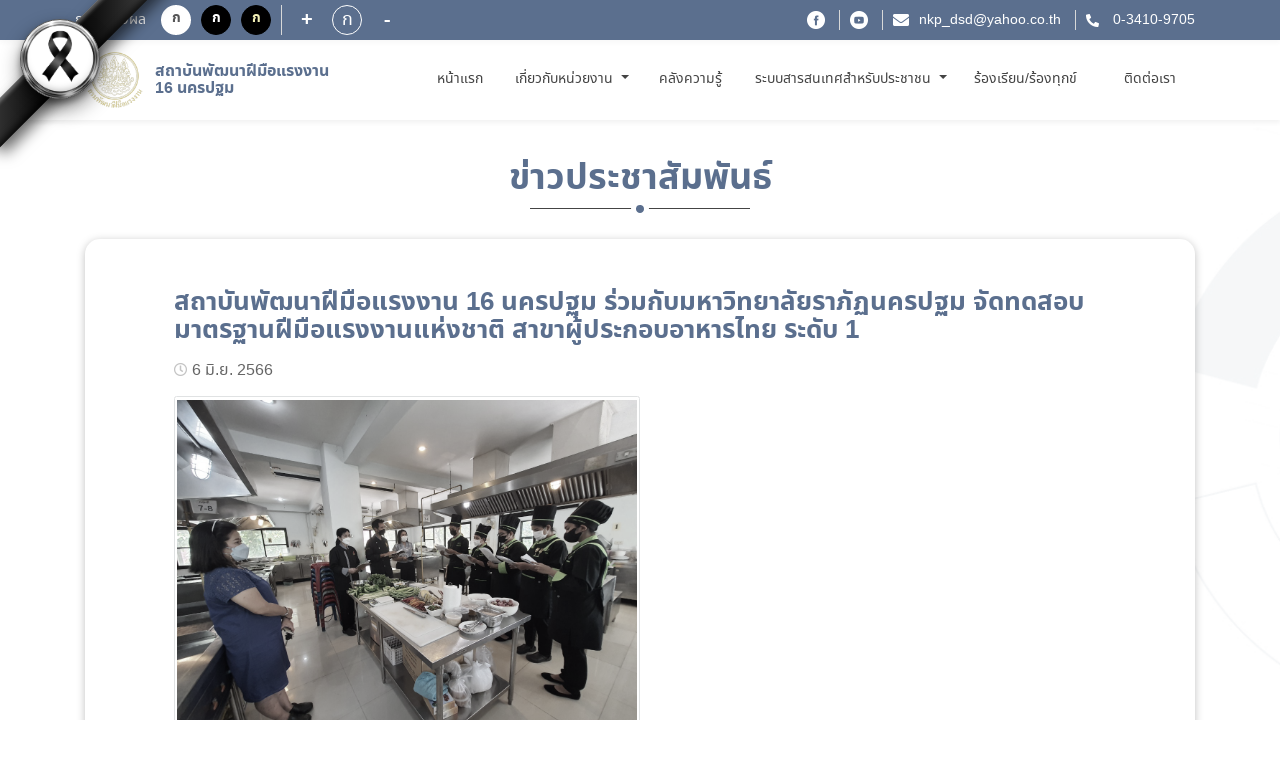

--- FILE ---
content_type: application/javascript
request_url: https://www.dsd.go.th/_Incapsula_Resource?SWJIYLWA=719d34d31c8e3a6e6fffd425f7e032f3&ns=2&cb=1169658290
body_size: 19499
content:
var _0x5870=['\x56\x54\x68\x64\x77\x35\x50\x43\x68\x52\x64\x42\x77\x70\x67\x48\x77\x70\x46\x78\x77\x6f\x56\x6b\x77\x6f\x56\x31\x49\x43\x54\x43\x6a\x48\x4d\x7a\x56\x42\x38\x45\x77\x71\x48\x44\x69\x63\x4b\x4c','\x64\x30\x6f\x2f','\x4e\x79\x4d\x52','\x77\x35\x37\x44\x71\x42\x77\x54\x77\x37\x7a\x43\x71\x38\x4f\x67\x77\x72\x50\x44\x6f\x46\x66\x43\x6e\x51\x3d\x3d','\x77\x72\x50\x43\x6d\x38\x4b\x69\x4e\x63\x4b\x6c\x77\x70\x44\x44\x68\x38\x4f\x34','\x77\x36\x66\x44\x6b\x48\x6b\x6f\x77\x36\x2f\x43\x76\x7a\x7a\x43\x6b\x63\x4b\x52\x63\x77\x3d\x3d','\x64\x55\x37\x43\x71\x6a\x42\x6f\x77\x71\x49\x71\x77\x6f\x38\x55','\x46\x63\x4f\x4d\x77\x37\x5a\x5a','\x55\x54\x56\x4b\x77\x35\x6a\x43\x69\x51\x30\x3d','\x49\x55\x70\x46\x48\x77\x3d\x3d','\x42\x48\x56\x65\x77\x34\x49\x4b\x45\x77\x3d\x3d','\x44\x58\x39\x50\x77\x34\x41\x53\x47\x51\x77\x3d','\x77\x72\x6e\x43\x69\x38\x4b\x69\x4d\x63\x4b\x6c\x77\x70\x45\x3d','\x63\x78\x63\x6f','\x4a\x63\x4f\x46\x42\x77\x3d\x3d','\x62\x42\x55\x6c','\x57\x4d\x4b\x68\x45\x4d\x4f\x6f\x45\x55\x51\x3d','\x59\x30\x2f\x43\x71\x51\x3d\x3d','\x77\x71\x6a\x43\x6b\x67\x59\x3d','\x46\x4d\x4f\x49\x61\x67\x3d\x3d','\x77\x34\x4c\x43\x6d\x73\x4b\x43\x77\x36\x4e\x6c\x77\x72\x35\x41\x77\x37\x38\x46\x77\x37\x46\x47\x77\x34\x51\x6d\x48\x4d\x4b\x73\x77\x37\x63\x3d','\x64\x52\x58\x44\x71\x38\x4f\x33\x56\x6a\x4a\x68\x43\x41\x3d\x3d','\x50\x48\x5a\x51','\x5a\x57\x49\x59','\x57\x31\x34\x71\x4a\x46\x54\x44\x68\x51\x3d\x3d','\x77\x36\x74\x59\x48\x67\x3d\x3d','\x4f\x55\x70\x59\x44\x46\x4c\x44\x71\x77\x3d\x3d','\x4a\x63\x4f\x46\x66\x45\x34\x3d','\x57\x56\x6a\x43\x68\x51\x3d\x3d','\x77\x37\x74\x70\x48\x73\x4b\x43\x77\x6f\x48\x43\x67\x51\x3d\x3d','\x61\x30\x4d\x34\x4b\x67\x66\x43\x6a\x63\x4b\x35\x54\x46\x55\x50\x77\x71\x77\x61\x77\x37\x37\x44\x6d\x31\x68\x4a\x4b\x31\x76\x43\x6e\x73\x4b\x78\x54\x78\x74\x2b\x77\x6f\x66\x44\x6a\x63\x4b\x6f\x77\x6f\x78\x44\x4f\x55\x2f\x44\x72\x58\x64\x33\x43\x4d\x4f\x56\x61\x53\x77\x4e\x77\x6f\x72\x44\x6f\x77\x3d\x3d','\x77\x36\x5a\x73\x77\x35\x66\x44\x70\x38\x4f\x70\x77\x6f\x58\x43\x6b\x47\x2f\x44\x6f\x41\x3d\x3d','\x77\x6f\x50\x43\x6d\x77\x7a\x44\x73\x63\x4b\x45\x77\x35\x38\x3d','\x77\x70\x50\x44\x67\x38\x4f\x54\x62\x41\x44\x44\x67\x63\x4f\x6d\x77\x6f\x67\x4e\x51\x43\x62\x43\x75\x51\x37\x44\x70\x51\x30\x59','\x77\x37\x58\x44\x6c\x47\x4d\x30\x77\x36\x6b\x3d','\x59\x4d\x4b\x4b\x50\x38\x4b\x6b\x55\x4d\x4b\x55','\x57\x73\x4b\x57\x77\x34\x72\x44\x6e\x54\x66\x44\x6c\x68\x64\x77\x77\x6f\x2f\x43\x6d\x38\x4b\x58\x77\x37\x76\x44\x67\x78\x78\x79\x51\x45\x67\x3d','\x57\x55\x6b\x4f\x62\x6a\x59\x3d','\x77\x37\x73\x7a\x77\x72\x54\x43\x6f\x77\x7a\x43\x72\x43\x34\x3d','\x62\x6c\x7a\x43\x75\x53\x74\x4f\x77\x71\x51\x37\x77\x6f\x34\x53\x47\x73\x4f\x32\x77\x37\x37\x43\x6f\x77\x33\x43\x6f\x63\x4f\x65\x77\x71\x6a\x44\x6e\x6e\x74\x6d\x77\x36\x6a\x43\x76\x6c\x48\x43\x69\x6d\x58\x43\x67\x54\x59\x3d','\x49\x30\x35\x61\x48\x6b\x4d\x3d','\x63\x6d\x5a\x6e','\x57\x7a\x49\x6c\x77\x6f\x49\x55\x41\x79\x6f\x3d','\x77\x70\x48\x44\x68\x38\x4f\x4c\x59\x68\x50\x44\x69\x41\x3d\x3d','\x52\x6b\x6f\x2b\x50\x6b\x66\x44\x6c\x73\x4b\x52\x4e\x46\x6a\x43\x73\x52\x76\x43\x6b\x63\x4f\x6c\x54\x63\x4f\x5a\x43\x57\x7a\x44\x73\x67\x3d\x3d','\x77\x35\x6a\x44\x70\x51\x55\x42\x77\x37\x41\x3d','\x77\x72\x44\x44\x76\x63\x4b\x39\x50\x6c\x6f\x43\x77\x70\x49\x36','\x4e\x63\x4f\x50\x77\x6f\x50\x44\x71\x4d\x4b\x5a\x57\x38\x4f\x52\x77\x72\x62\x43\x75\x56\x63\x55\x61\x4d\x4b\x6e\x77\x34\x48\x44\x76\x53\x64\x76\x77\x6f\x6a\x44\x70\x51\x3d\x3d','\x77\x71\x76\x44\x68\x58\x39\x46\x77\x35\x6b\x3d','\x46\x73\x4f\x4d\x77\x36\x64\x4a\x77\x6f\x7a\x44\x6b\x4d\x4f\x32\x66\x63\x4f\x43','\x4b\x38\x4f\x43\x77\x70\x54\x44\x74\x63\x4b\x59\x56\x63\x4f\x58\x77\x72\x51\x3d','\x77\x71\x58\x43\x67\x73\x4b\x35\x4d\x63\x4b\x34\x77\x70\x66\x44\x74\x38\x4f\x7a\x77\x37\x34\x42\x77\x72\x70\x44\x49\x44\x44\x43\x6e\x42\x72\x43\x6b\x77\x3d\x3d','\x49\x4d\x4f\x4b\x77\x37\x46\x45\x77\x6f\x6a\x44\x6e\x4d\x4f\x59\x56\x38\x4f\x53\x77\x6f\x46\x72\x63\x6d\x34\x3d','\x50\x73\x4f\x57\x77\x70\x7a\x44\x73\x73\x4b\x4b\x53\x51\x3d\x3d','\x77\x37\x54\x44\x74\x73\x4f\x36\x77\x6f\x37\x43\x6b\x38\x4f\x2f\x50\x38\x4f\x56\x52\x51\x3d\x3d','\x77\x71\x30\x53\x53\x4d\x4b\x72\x77\x71\x48\x44\x69\x51\x3d\x3d','\x64\x31\x73\x67\x4e\x6b\x37\x44\x67\x38\x4b\x4b\x4e\x67\x3d\x3d','\x53\x6c\x41\x4c\x61\x43\x66\x43\x68\x67\x3d\x3d','\x53\x30\x6f\x6b\x4f\x33\x44\x44\x6e\x38\x4b\x45\x4e\x56\x37\x44\x73\x41\x59\x3d','\x4a\x4d\x4f\x61\x5a\x30\x4c\x43\x6f\x38\x4f\x55','\x77\x71\x73\x43\x55\x38\x4b\x33\x77\x72\x6a\x44\x6e\x77\x3d\x3d','\x77\x72\x6a\x44\x6e\x48\x70\x44\x77\x34\x6a\x43\x6b\x41\x3d\x3d','\x4f\x78\x73\x79\x77\x36\x4c\x44\x70\x73\x4f\x32','\x5a\x55\x58\x43\x70\x6a\x46\x64\x77\x72\x59\x3d','\x52\x43\x34\x31\x77\x70\x63\x63','\x4a\x77\x49\x31\x77\x37\x58\x44\x74\x38\x4f\x39','\x57\x38\x4b\x48\x77\x34\x34\x3d','\x45\x6c\x4e\x51\x77\x71\x64\x6b\x4f\x67\x3d\x3d','\x52\x38\x4b\x6c\x47\x4d\x4f\x75\x46\x30\x55\x3d','\x77\x70\x6a\x44\x6d\x73\x4f\x4d\x64\x68\x50\x44\x6b\x77\x3d\x3d','\x77\x72\x7a\x44\x6b\x33\x5a\x44\x77\x35\x50\x43\x6a\x73\x4f\x75\x55\x63\x4b\x77','\x77\x37\x38\x37\x77\x71\x33\x43\x6e\x68\x6e\x43\x73\x67\x3d\x3d','\x63\x45\x6a\x43\x71\x53\x52\x41\x77\x71\x73\x4c\x77\x6f\x51\x57\x58\x63\x4f\x6c\x77\x37\x63\x3d','\x4f\x51\x39\x6b\x77\x37\x72\x44\x69\x38\x4b\x47','\x77\x6f\x72\x43\x73\x63\x4b\x69\x50\x38\x4b\x32\x77\x70\x48\x44\x6e\x4d\x4f\x37\x77\x36\x63\x48\x77\x72\x6f\x3d','\x49\x6d\x62\x43\x6d\x63\x4f\x37\x5a\x41\x59\x51\x77\x72\x4d\x78\x77\x6f\x68\x4f\x77\x6f\x2f\x43\x6c\x77\x3d\x3d','\x46\x63\x4f\x59\x4f\x79\x73\x4d\x41\x41\x3d\x3d','\x77\x70\x6e\x44\x6a\x63\x4f\x49\x52\x42\x4c\x44\x6c\x4d\x4f\x39\x77\x6f\x6f\x65\x47\x6a\x6e\x43\x73\x77\x37\x44\x67\x67\x30\x45\x77\x71\x73\x6e\x47\x30\x6e\x44\x72\x63\x4b\x74\x45\x67\x3d\x3d','\x54\x4d\x4f\x4d\x77\x6f\x62\x44\x6d\x44\x72\x43\x69\x77\x3d\x3d','\x77\x35\x7a\x44\x70\x6d\x6f\x74\x77\x36\x6e\x43\x74\x41\x48\x43\x6e\x63\x4b\x4d\x53\x56\x55\x51\x77\x70\x31\x7a\x77\x35\x74\x61\x77\x36\x56\x36\x77\x37\x37\x44\x73\x4d\x4f\x47\x77\x36\x59\x3d','\x54\x56\x4d\x68\x4a\x46\x54\x44\x68\x41\x3d\x3d','\x5a\x52\x58\x44\x6d\x38\x4f\x32\x53\x54\x35\x68\x47\x77\x77\x37\x4c\x33\x6e\x43\x6d\x56\x45\x37\x77\x72\x2f\x44\x6d\x63\x4f\x48\x58\x43\x6a\x43\x74\x73\x4b\x41\x77\x70\x54\x44\x6d\x53\x4e\x76\x56\x73\x4f\x62\x61\x48\x6b\x3d','\x77\x35\x45\x45\x48\x73\x4b\x4c\x77\x37\x64\x47\x77\x72\x4c\x44\x74\x38\x4f\x53\x77\x72\x66\x44\x75\x6a\x68\x55\x77\x6f\x39\x36\x4e\x56\x33\x43\x6e\x46\x52\x6b\x77\x34\x30\x3d','\x4a\x38\x4f\x39\x53\x73\x4b\x2b\x45\x63\x4f\x36\x41\x33\x6b\x74\x77\x34\x50\x44\x75\x73\x4b\x53\x77\x34\x30\x6f\x64\x79\x78\x79\x77\x36\x31\x42\x48\x46\x39\x62\x48\x38\x4f\x77\x4b\x4d\x4b\x6a\x62\x41\x6c\x49\x77\x36\x2f\x44\x76\x38\x4b\x58\x77\x36\x6b\x6a\x4e\x68\x4e\x32','\x59\x6d\x72\x43\x6b\x4d\x4f\x5a\x54\x68\x4d\x4d\x77\x72\x6f\x36\x77\x70\x70\x4c\x77\x6f\x48\x43\x69\x73\x4f\x4a\x77\x35\x6f\x41\x52\x67\x30\x69\x4d\x32\x50\x43\x71\x38\x4f\x34\x77\x72\x31\x31\x77\x70\x74\x71\x77\x37\x59\x3d','\x77\x37\x68\x2f\x77\x34\x37\x44\x72\x63\x4f\x72\x77\x70\x66\x43\x6c\x79\x37\x44\x70\x44\x6f\x72\x50\x6e\x6c\x38\x53\x77\x3d\x3d','\x4e\x63\x4f\x33\x57\x38\x4b\x34\x46\x63\x4f\x77\x41\x77\x3d\x3d','\x53\x47\x38\x6f\x77\x34\x72\x44\x69\x38\x4b\x61\x5a\x51\x4a\x43\x53\x63\x4b\x43\x77\x70\x6a\x44\x69\x78\x4d\x3d','\x77\x72\x44\x43\x6c\x73\x4b\x6c\x4a\x63\x4b\x6c\x77\x6f\x6f\x3d','\x63\x78\x2f\x44\x69\x63\x4f\x32\x54\x53\x6c\x71','\x77\x72\x72\x44\x69\x48\x78\x53\x77\x35\x33\x43\x6a\x38\x4b\x70\x56\x4d\x4b\x76\x77\x36\x48\x43\x69\x52\x6c\x46\x77\x6f\x59\x3d','\x77\x71\x66\x44\x71\x73\x4f\x50\x77\x72\x4a\x61\x57\x51\x3d\x3d','\x63\x78\x58\x43\x70\x44\x4d\x57\x77\x70\x34\x4e','\x77\x6f\x72\x44\x67\x58\x46\x78\x77\x34\x2f\x43\x6b\x4d\x4f\x69\x53\x63\x4b\x2f\x77\x36\x4c\x43\x6b\x77\x3d\x3d','\x50\x63\x4f\x50\x5a\x46\x55\x68\x66\x33\x64\x69\x77\x36\x45\x71\x66\x38\x4b\x43\x77\x71\x77\x3d','\x77\x35\x6c\x4b\x41\x51\x3d\x3d','\x77\x36\x54\x44\x76\x38\x4f\x33\x77\x6f\x66\x43\x6d\x38\x4f\x6e\x50\x73\x4f\x76\x59\x46\x45\x42\x77\x72\x42\x73\x77\x34\x54\x44\x68\x38\x4f\x61\x77\x35\x45\x4a','\x77\x72\x34\x4c\x54\x63\x4b\x74\x77\x72\x41\x3d','\x77\x37\x39\x31\x45\x73\x4b\x56\x77\x70\x72\x43\x68\x47\x72\x44\x72\x73\x4f\x48\x77\x72\x56\x4d\x77\x71\x49\x37\x77\x72\x58\x44\x72\x77\x46\x51','\x58\x38\x4f\x56\x77\x6f\x50\x44\x6e\x69\x73\x3d','\x62\x58\x6c\x78\x77\x36\x33\x43\x76\x4d\x4f\x72\x77\x36\x7a\x44\x6a\x67\x3d\x3d','\x77\x70\x48\x43\x6d\x4d\x4b\x56\x77\x36\x52\x73\x77\x72\x42\x41\x77\x72\x41\x53\x77\x71\x6c\x45\x77\x35\x67\x6d\x50\x73\x4b\x30\x77\x37\x4e\x47\x77\x34\x38\x3d','\x46\x46\x74\x4d\x77\x70\x64\x38\x4b\x45\x50\x44\x67\x77\x3d\x3d','\x50\x38\x4f\x31\x43\x38\x4b\x32\x77\x35\x73\x6a\x63\x41\x72\x44\x72\x56\x76\x44\x73\x57\x66\x43\x72\x73\x4f\x57\x49\x77\x3d\x3d','\x77\x36\x73\x6a\x41\x4d\x4b\x64\x77\x36\x46\x52','\x77\x71\x63\x5a\x51\x73\x4b\x6f\x77\x71\x41\x3d','\x53\x7a\x56\x65\x77\x35\x33\x43\x69\x78\x68\x71\x77\x70\x49\x4e\x77\x34\x73\x76\x77\x6f\x6c\x72\x77\x6f\x56\x2b\x4c\x43\x54\x44\x68\x58\x6b\x72','\x77\x71\x50\x44\x76\x73\x4b\x79\x4a\x46\x6b\x4f\x77\x70\x51\x2b\x77\x35\x4c\x44\x6e\x77\x3d\x3d','\x52\x38\x4f\x56\x77\x70\x6e\x44\x67\x69\x6e\x43\x6d\x63\x4b\x34\x53\x63\x4b\x69\x77\x34\x44\x44\x76\x38\x4f\x75\x64\x63\x4b\x36\x77\x37\x4a\x46\x41\x54\x44\x44\x71\x73\x4f\x45\x57\x6a\x56\x52','\x4f\x73\x4f\x6b\x4f\x41\x3d\x3d','\x77\x37\x59\x69\x77\x71\x72\x43\x69\x68\x6a\x43\x6f\x43\x7a\x43\x72\x51\x3d\x3d','\x77\x6f\x63\x49\x53\x38\x4b\x39\x77\x72\x62\x44\x6a\x73\x4b\x74\x50\x63\x4f\x6f\x44\x63\x4f\x6a\x44\x63\x4b\x72\x42\x32\x4e\x6e\x77\x71\x41\x42\x4d\x73\x4f\x38\x53\x73\x4f\x47\x47\x38\x4f\x4a\x61\x38\x4b\x63','\x4e\x63\x4f\x7a\x52\x63\x4b\x2b\x47\x51\x3d\x3d','\x64\x32\x4e\x50\x77\x37\x76\x43\x71\x38\x4f\x77\x77\x34\x4d\x3d','\x4c\x57\x7a\x43\x6a\x63\x4f\x4a','\x4c\x41\x38\x78\x77\x36\x54\x44\x70\x73\x4f\x38\x77\x6f\x4d\x3d','\x51\x38\x4b\x65\x77\x35\x4c\x44\x6b\x44\x2f\x44\x67\x45\x31\x77\x77\x6f\x6a\x44\x67\x63\x4b\x54\x77\x37\x6e\x44\x70\x44\x74\x33\x57\x55\x58\x43\x70\x4d\x4f\x31\x77\x71\x55\x3d','\x77\x6f\x6e\x43\x6d\x4d\x4b\x50\x77\x37\x68\x75','\x64\x6d\x4e\x57\x77\x37\x7a\x43\x76\x4d\x4f\x56\x77\x36\x76\x44\x6a\x56\x6c\x37','\x4a\x73\x4f\x39\x45\x38\x4b\x37\x77\x35\x4d\x31\x4b\x67\x72\x44\x71\x67\x48\x44\x75\x32\x62\x43\x68\x63\x4f\x44\x50\x31\x44\x44\x6b\x63\x4b\x4d\x4c\x73\x4f\x4c\x43\x67\x3d\x3d','\x77\x34\x58\x44\x74\x43\x77\x3d','\x51\x46\x30\x57\x66\x69\x48\x43\x76\x63\x4b\x6f\x64\x47\x59\x4e\x77\x72\x49\x3d','\x4e\x73\x4f\x4c\x59\x46\x58\x43\x75\x4d\x4f\x51\x77\x35\x4c\x43\x6d\x63\x4f\x6d\x42\x46\x6e\x43\x69\x6b\x39\x7a\x77\x35\x68\x49\x77\x70\x46\x7a\x43\x79\x34\x63\x48\x4d\x4b\x61\x77\x37\x67\x67\x63\x4d\x4b\x51\x54\x67\x3d\x3d','\x56\x68\x2f\x44\x6d\x73\x4f\x45\x61\x41\x6c\x71\x41\x55\x59\x42\x41\x6d\x66\x43\x6b\x6c\x51\x63\x77\x71\x4c\x44\x6e\x73\x4f\x46\x58\x43\x4c\x43\x6e\x51\x3d\x3d','\x51\x38\x4b\x65\x77\x35\x4c\x44\x6b\x44\x2f\x44\x67\x45\x31\x38\x77\x70\x4c\x44\x6d\x38\x4b\x46\x77\x37\x2f\x44\x67\x53\x64\x77\x57\x55\x4c\x44\x71\x38\x4f\x6d\x77\x36\x45\x53\x55\x73\x4b\x4f\x5a\x38\x4b\x4d\x77\x71\x44\x44\x6f\x46\x68\x56','\x5a\x4d\x4f\x48\x46\x43\x58\x44\x75\x41\x3d\x3d','\x77\x37\x67\x33\x41\x33\x51\x4e\x64\x73\x4b\x2b\x77\x6f\x35\x7a\x48\x6d\x4d\x3d','\x4e\x55\x52\x57\x77\x72\x68\x31\x4b\x46\x37\x43\x6d\x41\x7a\x43\x67\x43\x66\x44\x74\x4d\x4f\x63\x77\x37\x6a\x43\x6a\x44\x4e\x4e\x47\x73\x4f\x4d\x77\x6f\x6a\x44\x6e\x78\x62\x44\x6c\x4d\x4f\x34\x41\x4d\x4f\x49\x77\x37\x6a\x43\x6b\x63\x4b\x2b\x77\x37\x6c\x45\x50\x73\x4b\x67\x59\x73\x4f\x73\x77\x70\x49\x79\x77\x70\x49\x76\x77\x71\x58\x43\x6a\x31\x37\x44\x6f\x44\x5a\x4c\x42\x58\x44\x44\x71\x44\x6c\x55\x77\x34\x63\x4a\x77\x6f\x37\x44\x69\x79\x39\x51\x77\x6f\x49\x34\x42\x4d\x4f\x4a\x4c\x56\x31\x56\x44\x31\x52\x30\x64\x4d\x4f\x38\x77\x72\x63\x62\x77\x34\x48\x44\x71\x63\x4f\x36\x4a\x79\x4c\x43\x73\x43\x55\x72\x77\x70\x44\x44\x6e\x78\x51\x52\x77\x37\x56\x58','\x58\x6b\x6f\x6b\x49\x6b\x55\x3d','\x64\x48\x44\x43\x75\x51\x3d\x3d','\x50\x63\x4b\x49\x54\x51\x3d\x3d','\x77\x70\x50\x43\x6a\x51\x48\x44\x70\x38\x4b\x57\x77\x34\x58\x43\x69\x73\x4f\x36\x4f\x41\x3d\x3d','\x77\x70\x44\x43\x68\x68\x66\x44\x73\x63\x4b\x5a\x77\x34\x50\x43\x69\x73\x4f\x73','\x59\x4d\x4b\x4b\x49\x38\x4b\x7a\x56\x73\x4b\x4a\x77\x35\x2f\x44\x67\x77\x3d\x3d','\x77\x70\x64\x70\x77\x71\x56\x36','\x63\x73\x4b\x41\x4d\x73\x4b\x31\x55\x73\x4b\x44\x77\x35\x2f\x44\x68\x4d\x4b\x46\x52\x69\x54\x43\x74\x6d\x58\x43\x69\x33\x4c\x44\x6d\x33\x68\x44\x77\x70\x55\x38\x52\x77\x3d\x3d','\x63\x73\x4b\x41\x4d\x73\x4b\x31\x55\x73\x4b\x44\x77\x35\x2f\x44\x68\x4d\x4f\x6d\x54\x53\x2f\x43\x73\x41\x3d\x3d','\x4a\x73\x4f\x6b\x53\x4d\x4b\x6e\x55\x73\x4f\x72\x41\x6c\x35\x33\x77\x70\x58\x44\x73\x4d\x4b\x59\x77\x34\x6c\x66\x50\x33\x46\x36\x77\x36\x4a\x4a\x46\x30\x70\x41','\x62\x33\x64\x4f\x77\x36\x7a\x43\x71\x77\x3d\x3d','\x41\x30\x52\x71\x77\x71\x42\x69\x49\x46\x37\x44\x6c\x77\x3d\x3d','\x77\x36\x52\x35\x45\x73\x4b\x57\x77\x6f\x48\x43\x6d\x77\x3d\x3d','\x62\x51\x62\x43\x76\x54\x6b\x55\x77\x6f\x77\x4b\x4e\x32\x74\x6f\x77\x34\x64\x38\x77\x36\x72\x44\x6b\x6b\x64\x34\x77\x35\x67\x32\x77\x70\x76\x43\x71\x38\x4b\x75\x77\x6f\x73\x39\x77\x71\x34\x3d','\x55\x7a\x56\x45\x77\x34\x48\x43\x69\x51\x3d\x3d','\x77\x70\x70\x70\x77\x71\x39\x78\x77\x37\x51\x61\x77\x36\x37\x43\x73\x42\x76\x43\x75\x77\x3d\x3d','\x77\x37\x48\x44\x70\x38\x4f\x73','\x66\x58\x4e\x55\x77\x37\x44\x43\x72\x63\x4f\x6e\x77\x35\x62\x44\x6b\x46\x31\x32','\x4b\x63\x4f\x66\x65\x30\x4d\x38\x5a\x48\x30\x6b','\x51\x4d\x4b\x6c\x77\x34\x4d\x41\x77\x37\x62\x44\x6d\x73\x4f\x68\x61\x56\x52\x4c\x64\x38\x4f\x58','\x4b\x68\x5a\x68\x77\x37\x7a\x44\x6d\x67\x3d\x3d','\x57\x38\x4f\x55\x77\x37\x70\x45\x53\x77\x3d\x3d','\x77\x37\x44\x44\x73\x4d\x4f\x71\x77\x6f\x44\x43\x6e\x38\x4f\x6c\x52\x4d\x4f\x76\x62\x45\x74\x62\x77\x36\x56\x2f','\x48\x30\x35\x51\x77\x72\x4e\x34\x50\x51\x3d\x3d','\x4d\x45\x42\x58\x47\x30\x38\x3d','\x77\x70\x6a\x44\x6a\x63\x4f\x45\x64\x51\x37\x44\x76\x38\x4f\x45\x77\x6f\x49\x4e\x42\x7a\x62\x43\x70\x54\x54\x44\x71\x51\x73\x5a','\x4a\x73\x4f\x71\x51\x4d\x4b\x34\x43\x4d\x4f\x73','\x54\x55\x51\x70\x4a\x30\x6e\x44\x71\x4d\x4b\x41\x49\x31\x37\x44\x6c\x67\x58\x43\x69\x38\x4f\x72\x55\x73\x4f\x61','\x77\x70\x78\x70\x77\x70\x5a\x36\x77\x37\x4d\x37\x77\x36\x6a\x43\x74\x67\x50\x43\x70\x6a\x4c\x43\x68\x44\x7a\x43\x6d\x63\x4b\x57\x77\x37\x59\x6e\x48\x4d\x4b\x4e\x4d\x53\x58\x44\x71\x77\x3d\x3d','\x61\x4d\x4f\x56\x43\x38\x4b\x75\x77\x71\x7a\x43\x6c\x67\x3d\x3d','\x57\x38\x4f\x55\x77\x37\x42\x55\x54\x4d\x4b\x52\x77\x37\x44\x43\x70\x4d\x4b\x78\x77\x70\x7a\x44\x69\x73\x4b\x49\x50\x63\x4f\x62\x77\x34\x48\x43\x73\x63\x4f\x2b\x77\x36\x4c\x44\x76\x67\x3d\x3d','\x55\x63\x4b\x50\x77\x35\x58\x44\x68\x79\x54\x44\x68\x41\x3d\x3d','\x59\x63\x4f\x39\x77\x71\x76\x44\x72\x77\x76\x43\x74\x73\x4b\x54\x5a\x63\x4b\x63\x77\x71\x2f\x44\x67\x4d\x4f\x63','\x77\x71\x37\x44\x73\x4d\x4b\x71\x49\x31\x73\x4d\x77\x70\x51\x34\x77\x34\x2f\x43\x6e\x38\x4b\x58\x77\x70\x72\x44\x76\x31\x72\x43\x6b\x68\x50\x43\x75\x46\x6c\x70\x49\x33\x68\x48\x61\x63\x4f\x72\x77\x70\x7a\x43\x74\x58\x7a\x43\x6a\x73\x4b\x53','\x77\x70\x44\x43\x67\x67\x6e\x44\x74\x38\x4b\x56','\x77\x36\x74\x5a\x43\x41\x3d\x3d','\x77\x71\x33\x44\x75\x4d\x4b\x78\x4c\x32\x67\x55\x77\x70\x41\x79\x77\x34\x34\x3d','\x65\x73\x4b\x4b\x50\x38\x4b\x6e\x53\x38\x4b\x4f','\x51\x57\x49\x78\x77\x34\x48\x44\x6a\x63\x4b\x58\x50\x78\x39\x56\x46\x73\x4b\x48\x77\x70\x33\x44\x6a\x42\x45\x45\x77\x71\x39\x49\x41\x57\x4c\x43\x68\x73\x4f\x33\x4d\x73\x4f\x76\x77\x70\x74\x34\x77\x36\x49\x6f','\x59\x4d\x4b\x4f\x50\x63\x4b\x31\x57\x67\x3d\x3d','\x62\x52\x4d\x5a','\x52\x4d\x4b\x62\x77\x34\x6e\x44\x6b\x7a\x6e\x44\x6d\x52\x41\x3d','\x52\x7a\x73\x2b\x77\x6f\x49\x4a\x42\x51\x3d\x3d','\x77\x37\x54\x44\x6e\x47\x45\x6c\x77\x36\x50\x43\x72\x55\x62\x43\x6a\x38\x4b\x4e\x65\x58\x34\x31\x77\x72\x52\x34\x77\x36\x46\x57\x77\x37\x55\x3d','\x77\x71\x58\x44\x76\x73\x4f\x4a\x77\x71\x4e\x50\x52\x6b\x73\x32\x53\x38\x4b\x69','\x48\x73\x4f\x42\x4a\x44\x45\x66\x45\x73\x4f\x68\x61\x6d\x37\x43\x6b\x67\x72\x43\x6d\x4d\x4f\x69\x56\x38\x4b\x52\x51\x6d\x67\x64\x77\x37\x64\x39\x64\x73\x4f\x33\x77\x35\x45\x59\x77\x36\x51\x6e\x77\x34\x72\x44\x71\x58\x70\x65\x77\x71\x4c\x44\x6a\x47\x74\x68\x77\x71\x58\x44\x70\x4d\x4f\x69\x42\x63\x4b\x6c','\x77\x71\x44\x43\x6e\x63\x4b\x70\x4a\x4d\x4b\x51\x77\x70\x37\x44\x6a\x63\x4f\x34\x77\x37\x49\x78\x77\x72\x35\x5a\x4e\x51\x3d\x3d','\x4e\x31\x31\x58\x42\x55\x4c\x44\x73\x41\x3d\x3d','\x46\x56\x6c\x59\x77\x72\x70\x30','\x77\x70\x64\x6e\x77\x72\x64\x32\x77\x37\x59\x59\x77\x36\x37\x43\x74\x67\x62\x44\x75\x79\x4c\x43\x68\x52\x33\x43\x67\x73\x4b\x6b\x77\x36\x45\x6a\x42\x73\x4b\x61\x48\x53\x48\x44\x72\x63\x4b\x67\x77\x6f\x7a\x44\x73\x4d\x4b\x43\x77\x37\x72\x43\x74\x68\x39\x79\x77\x72\x63\x37\x77\x34\x7a\x43\x70\x4d\x4b\x58\x55\x73\x4f\x6e\x4d\x46\x45\x3d','\x57\x57\x49\x72\x77\x35\x33\x44\x6a\x77\x3d\x3d','\x77\x36\x38\x77\x77\x71\x48\x43\x6e\x79\x7a\x43\x70\x69\x37\x43\x70\x6a\x58\x43\x76\x4d\x4b\x35\x41\x46\x41\x3d','\x49\x38\x4f\x51\x62\x31\x2f\x43\x73\x38\x4f\x55','\x53\x53\x77\x78\x77\x6f\x73\x5a','\x77\x36\x35\x49\x4f\x38\x4f\x62\x77\x6f\x72\x43\x6c\x38\x4b\x62\x57\x69\x54\x44\x67\x4d\x4b\x62\x77\x6f\x6a\x44\x6e\x53\x76\x43\x6c\x33\x4c\x43\x76\x78\x7a\x44\x75\x73\x4f\x55\x77\x71\x41\x71\x77\x72\x35\x4e\x77\x6f\x70\x75\x77\x72\x52\x66\x77\x35\x62\x44\x67\x32\x49\x75\x63\x47\x37\x43\x67\x30\x6c\x31\x5a\x52\x67\x3d','\x51\x63\x4b\x33\x47\x38\x4f\x39\x4a\x45\x76\x44\x6e\x6c\x6b\x4e\x77\x6f\x46\x71\x77\x71\x72\x43\x73\x51\x3d\x3d','\x56\x73\x4b\x32\x48\x38\x4f\x68\x41\x56\x38\x3d','\x41\x38\x4f\x62\x77\x36\x52\x44\x77\x70\x6f\x3d','\x4f\x30\x35\x41\x41\x6b\x48\x44\x6f\x73\x4b\x36\x54\x48\x45\x52\x65\x38\x4f\x53\x77\x6f\x62\x43\x72\x38\x4b\x42\x41\x4d\x4f\x76\x4b\x4d\x4b\x34\x43\x38\x4b\x75\x77\x35\x66\x44\x6c\x63\x4f\x2b\x46\x7a\x6a\x44\x73\x63\x4b\x4d\x65\x47\x37\x44\x69\x73\x4f\x33\x4a\x53\x77\x4e\x4a\x73\x4f\x2f\x4f\x73\x4b\x50\x77\x34\x46\x63\x46\x73\x4f\x42\x56\x73\x4f\x2f\x50\x77\x3d\x3d','\x54\x69\x59\x35\x77\x70\x59\x4a\x48\x67\x3d\x3d','\x77\x71\x33\x44\x69\x47\x5a\x58\x77\x35\x58\x43\x6a\x63\x4f\x30','\x77\x70\x6a\x43\x68\x38\x4b\x76\x4a\x4d\x4b\x2b\x77\x6f\x72\x44\x68\x38\x4f\x77\x77\x37\x4a\x56\x77\x70\x70\x4a\x4d\x7a\x7a\x44\x6b\x79\x54\x43\x70\x43\x70\x53\x77\x70\x68\x73\x77\x72\x76\x43\x6d\x73\x4b\x76\x77\x34\x38\x3d','\x77\x70\x64\x6e\x77\x72\x64\x32\x77\x37\x59\x59\x77\x36\x37\x43\x74\x67\x62\x44\x75\x7a\x58\x43\x68\x42\x6e\x43\x68\x73\x4b\x41','\x77\x70\x74\x30\x77\x71\x42\x70\x77\x37\x51\x3d','\x50\x38\x4f\x31\x43\x38\x4b\x32\x77\x35\x73\x6a\x63\x41\x72\x44\x72\x56\x76\x44\x71\x32\x66\x43\x71\x4d\x4f\x55\x46\x31\x44\x44\x6e\x4d\x4b\x57\x5a\x38\x4b\x79\x57\x38\x4b\x4a\x77\x72\x77\x39\x59\x77\x73\x72\x77\x37\x37\x43\x75\x41\x67\x3d','\x77\x37\x62\x44\x68\x6d\x6f\x7a\x77\x34\x33\x43\x76\x51\x33\x43\x68\x73\x4b\x56\x55\x6e\x30\x67\x77\x72\x6b\x3d','\x77\x72\x6a\x43\x67\x63\x4b\x75\x50\x38\x4b\x39\x77\x70\x77\x3d','\x77\x71\x7a\x44\x73\x38\x4f\x51\x77\x71\x68\x4a\x53\x32\x73\x78\x55\x4d\x4f\x2f\x41\x63\x4b\x69\x77\x72\x44\x43\x6c\x38\x4b\x44\x77\x35\x73\x35\x61\x38\x4b\x61\x47\x4d\x4f\x4e\x77\x36\x7a\x43\x74\x6a\x56\x6c\x4b\x41\x7a\x44\x75\x73\x4f\x33\x77\x37\x74\x47\x77\x6f\x67\x3d','\x65\x38\x4f\x4d\x44\x73\x4b\x6f\x77\x72\x30\x3d','\x4e\x4d\x4f\x52\x61\x30\x50\x43\x6c\x73\x4f\x41\x77\x70\x6e\x43\x6f\x4d\x4f\x33\x49\x6e\x2f\x43\x73\x6e\x77\x3d','\x77\x37\x68\x68\x77\x34\x44\x44\x75\x73\x4f\x6f\x77\x6f\x76\x43\x6c\x6d\x30\x3d','\x41\x4d\x4b\x34\x53\x63\x4f\x7a\x56\x56\x44\x43\x69\x55\x74\x4d\x77\x72\x6b\x34\x77\x71\x4c\x44\x70\x73\x4b\x6e\x4f\x41\x3d\x3d','\x57\x31\x73\x6b\x50\x6c\x51\x3d','\x62\x73\x4f\x4b\x77\x35\x4d\x3d','\x46\x46\x6c\x63\x77\x72\x56\x6b\x4c\x48\x58\x44\x6e\x42\x33\x43\x6c\x44\x4c\x44\x76\x38\x4f\x48','\x4c\x32\x54\x43\x6b\x77\x3d\x3d','\x77\x37\x4e\x62\x4c\x67\x3d\x3d','\x66\x4d\x4b\x4f\x4a\x77\x3d\x3d','\x77\x36\x2f\x44\x6a\x73\x4b\x56\x4a\x46\x38\x4d\x77\x70\x41\x6b\x77\x34\x6a\x44\x6e\x63\x4b\x62\x77\x71\x7a\x44\x67\x46\x72\x43\x74\x51\x58\x43\x76\x55\x35\x35\x61\x43\x74\x78\x55\x4d\x4f\x48\x77\x71\x58\x43\x69\x51\x66\x44\x6f\x4d\x4f\x79\x77\x35\x6a\x43\x76\x32\x52\x48\x77\x71\x30\x3d','\x77\x6f\x55\x4c\x56\x63\x4b\x77','\x58\x55\x6b\x4d\x66\x7a\x7a\x43\x6d\x41\x3d\x3d','\x57\x73\x4b\x45\x77\x71\x63\x41\x47\x38\x4f\x57\x77\x72\x7a\x44\x6d\x4d\x4b\x64\x77\x72\x76\x43\x76\x63\x4b\x6f\x45\x4d\x4f\x6d\x77\x36\x50\x44\x69\x63\x4f\x65\x77\x6f\x48\x44\x69\x53\x4e\x72\x77\x37\x6e\x43\x6b\x4d\x4b\x64\x77\x71\x7a\x43\x6e\x73\x4b\x47\x5a\x73\x4b\x38\x77\x36\x62\x43\x74\x47\x4d\x34\x4c\x63\x4f\x32\x57\x6e\x78\x39\x77\x70\x58\x44\x67\x68\x7a\x43\x6c\x63\x4f\x73\x77\x6f\x44\x43\x6a\x32\x58\x44\x71\x55\x58\x43\x75\x38\x4f\x75\x50\x73\x4b\x31\x77\x34\x62\x43\x69\x4d\x4b\x6d\x52\x44\x48\x44\x67\x73\x4b\x30\x77\x36\x48\x44\x71\x38\x4f\x56\x62\x38\x4f\x6f\x59\x51\x3d\x3d','\x64\x79\x72\x43\x76\x51\x3d\x3d','\x77\x36\x77\x76\x48\x51\x3d\x3d','\x4d\x42\x68\x71','\x42\x38\x4f\x58\x49\x67\x3d\x3d','\x4b\x38\x4f\x62\x77\x6f\x62\x44\x71\x51\x3d\x3d','\x77\x34\x77\x4f\x41\x51\x3d\x3d','\x77\x70\x66\x44\x68\x38\x4b\x77','\x77\x37\x6e\x44\x6b\x67\x55\x3d','\x41\x56\x77\x4e\x53\x43\x66\x43\x68\x38\x4b\x6b\x63\x32\x5a\x4e\x77\x36\x38\x3d','\x4d\x6d\x62\x43\x70\x38\x4f\x4f\x59\x78\x73\x52\x77\x72\x6b\x3d','\x77\x70\x62\x43\x6c\x68\x62\x44\x71\x67\x3d\x3d','\x66\x57\x5a\x41','\x4e\x38\x4f\x31\x59\x77\x3d\x3d','\x49\x38\x4f\x57\x59\x56\x41\x3d','\x77\x36\x48\x44\x67\x57\x41\x67','\x77\x36\x44\x44\x6f\x63\x4f\x39\x77\x6f\x54\x43\x6a\x73\x4f\x75\x4c\x38\x4f\x72\x62\x45\x39\x5a\x77\x36\x4e\x2f','\x77\x34\x66\x44\x71\x51\x34\x3d','\x4b\x4d\x4f\x63\x77\x70\x59\x3d','\x51\x78\x42\x73','\x42\x41\x45\x5a\x77\x6f\x73\x65\x44\x43\x6c\x48\x55\x38\x4b\x72\x77\x71\x50\x44\x68\x73\x4f\x2b\x51\x41\x6b\x44\x77\x6f\x67\x69\x77\x36\x67\x62\x77\x72\x54\x44\x69\x33\x52\x46\x77\x34\x4e\x53\x4c\x73\x4f\x76\x77\x37\x58\x43\x68\x42\x73\x36\x77\x70\x4c\x43\x6b\x51\x3d\x3d','\x41\x38\x4f\x64\x77\x36\x70\x4d','\x62\x67\x4c\x43\x75\x43\x4d\x53\x77\x6f\x6f\x62','\x65\x73\x4b\x41\x4e\x67\x3d\x3d','\x4c\x4d\x4f\x48\x77\x70\x76\x44\x70\x63\x4b\x52\x54\x51\x3d\x3d','\x54\x7a\x45\x7a\x77\x70\x41\x51\x43\x44\x64\x41','\x5a\x38\x4b\x59\x77\x37\x34\x3d','\x77\x37\x67\x33\x41\x33\x51\x57\x61\x4d\x4b\x75','\x77\x71\x6a\x44\x69\x6e\x64\x56\x77\x35\x72\x43\x69\x73\x4f\x70\x51\x63\x4b\x35','\x77\x36\x74\x69\x77\x34\x2f\x44\x76\x63\x4f\x68\x77\x6f\x6a\x43\x67\x51\x3d\x3d','\x77\x71\x7a\x44\x76\x73\x4b\x37','\x50\x38\x4f\x31\x43\x38\x4b\x32\x77\x35\x73\x6a\x63\x41\x72\x44\x72\x51\x3d\x3d','\x77\x36\x62\x44\x76\x63\x4f\x37\x77\x6f\x72\x43\x6e\x73\x4f\x75\x50\x38\x4f\x56\x51\x47\x46\x54\x77\x36\x42\x37\x77\x34\x66\x44\x68\x73\x4f\x64\x77\x35\x34\x52','\x77\x72\x31\x6e\x77\x72\x56\x36','\x77\x36\x54\x44\x6b\x48\x73\x56\x77\x36\x58\x43\x74\x77\x30\x3d','\x77\x71\x6f\x6b\x57\x33\x74\x4e\x65\x4d\x4f\x38\x77\x70\x45\x30\x44\x53\x50\x43\x71\x33\x35\x4b\x77\x37\x59\x3d','\x77\x35\x33\x44\x74\x41\x55\x64\x77\x36\x45\x3d','\x77\x71\x66\x43\x6f\x53\x62\x44\x68\x73\x4b\x31\x77\x36\x72\x43\x6f\x38\x4f\x58\x46\x63\x4f\x53\x58\x73\x4b\x34\x77\x36\x2f\x43\x6a\x73\x4b\x69\x62\x44\x44\x44\x68\x4d\x4b\x58\x4f\x73\x4b\x48\x5a\x4d\x4f\x61\x77\x36\x4e\x6e\x77\x35\x58\x44\x6a\x48\x62\x44\x70\x31\x37\x44\x6e\x31\x78\x74\x61\x4d\x4b\x37\x4f\x4d\x4b\x37\x52\x69\x62\x43\x6d\x77\x4d\x72\x77\x70\x70\x62\x77\x36\x73\x4a\x77\x34\x2f\x44\x6d\x38\x4f\x52\x77\x37\x37\x44\x6f\x73\x4b\x51\x77\x6f\x37\x44\x70\x63\x4f\x6a\x77\x34\x78\x38\x65\x79\x56\x42\x64\x4d\x4f\x62\x41\x57\x51\x3d','\x4e\x63\x4f\x6d\x77\x35\x55\x3d','\x77\x34\x35\x36\x77\x37\x64\x6a\x77\x71\x45\x46\x77\x71\x76\x43\x70\x55\x7a\x43\x71\x57\x58\x43\x69\x6b\x76\x43\x6a\x4d\x4f\x52\x77\x37\x70\x7a','\x45\x73\x4f\x5a\x77\x36\x6c\x45\x77\x6f\x6f\x3d','\x53\x30\x4d\x70\x4a\x57\x50\x44\x6d\x4d\x4b\x42\x50\x6d\x76\x44\x71\x77\x3d\x3d','\x56\x55\x4a\x52','\x49\x52\x49\x39\x77\x37\x54\x44\x67\x73\x4f\x36','\x4e\x45\x52\x4e','\x77\x36\x74\x30\x48\x63\x4b\x44\x77\x72\x54\x43\x68\x77\x3d\x3d','\x58\x4d\x4b\x53\x77\x35\x4d\x3d','\x77\x34\x34\x31\x4b\x77\x3d\x3d','\x4b\x30\x42\x43','\x77\x72\x62\x43\x6b\x4d\x4b\x37','\x58\x4d\x4b\x76\x77\x35\x34\x3d','\x77\x71\x73\x43\x51\x4d\x4b\x71\x77\x70\x54\x44\x6a\x67\x3d\x3d','\x5a\x73\x4b\x72\x77\x37\x63\x3d','\x4a\x38\x4f\x49\x62\x41\x3d\x3d','\x51\x4d\x4b\x41\x42\x77\x3d\x3d','\x4f\x4d\x4f\x47\x77\x70\x54\x44\x73\x38\x4b\x2f\x54\x67\x3d\x3d','\x47\x4d\x4f\x46\x50\x51\x3d\x3d','\x46\x78\x63\x61','\x52\x30\x6f\x62','\x4c\x55\x50\x43\x68\x77\x3d\x3d','\x77\x72\x37\x44\x6a\x48\x4a\x43\x77\x37\x33\x43\x6c\x77\x3d\x3d','\x54\x54\x46\x48','\x59\x57\x6b\x78','\x48\x30\x6c\x41','\x45\x63\x4f\x56\x5a\x77\x3d\x3d','\x58\x4d\x4b\x6d\x42\x77\x3d\x3d','\x49\x4d\x4f\x36\x53\x4d\x4b\x35\x50\x63\x4f\x72','\x58\x78\x56\x53','\x61\x33\x59\x46','\x4f\x45\x74\x44','\x43\x6e\x4a\x64\x77\x35\x6b\x6e\x41\x67\x3d\x3d','\x54\x53\x62\x43\x6d\x41\x3d\x3d','\x77\x37\x48\x44\x6f\x73\x4f\x2f','\x63\x52\x62\x43\x72\x41\x3d\x3d','\x52\x6a\x78\x4a\x77\x34\x62\x43\x72\x78\x5a\x36\x77\x70\x67\x2b\x77\x70\x45\x3d','\x77\x37\x6b\x72\x77\x71\x58\x43\x6e\x79\x37\x43\x72\x69\x2f\x43\x72\x51\x44\x43\x6a\x41\x3d\x3d','\x53\x54\x46\x47\x77\x35\x50\x43\x6d\x42\x45\x3d','\x77\x35\x62\x44\x70\x73\x4f\x79','\x59\x4d\x4b\x32\x48\x41\x3d\x3d','\x4d\x51\x62\x43\x6a\x4d\x4f\x2f\x46\x79\x63\x36\x45\x78\x41\x59\x51\x51\x3d\x3d','\x77\x70\x58\x43\x6b\x77\x6e\x44\x71\x38\x4b\x45','\x5a\x43\x5a\x61\x77\x35\x58\x43\x6c\x51\x3d\x3d','\x4f\x56\x35\x4f','\x77\x36\x4e\x47\x49\x73\x4f\x5a\x77\x6f\x54\x43\x6b\x77\x3d\x3d','\x4d\x51\x6f\x77\x77\x36\x2f\x44\x74\x77\x3d\x3d','\x51\x4d\x4f\x44\x48\x78\x58\x44\x70\x63\x4b\x44','\x77\x6f\x50\x44\x75\x47\x41\x50\x77\x35\x58\x43\x6a\x63\x4f\x6b\x52\x63\x4b\x74\x77\x35\x48\x43\x6d\x52\x6c\x46\x77\x71\x6f\x3d','\x77\x70\x76\x44\x68\x6e\x59\x3d','\x64\x58\x4e\x4d\x77\x37\x37\x43\x75\x73\x4f\x71','\x58\x38\x4f\x49\x77\x37\x78\x44\x56\x38\x4b\x55','\x4b\x73\x4f\x38\x54\x63\x4b\x75\x42\x4d\x4f\x51\x43\x77\x3d\x3d','\x77\x37\x30\x75\x43\x38\x4b\x64\x77\x36\x46\x51','\x77\x71\x2f\x43\x72\x67\x6f\x3d','\x77\x37\x4d\x74\x77\x71\x44\x43\x69\x42\x58\x43\x6a\x69\x30\x3d','\x77\x36\x2f\x44\x6b\x47\x45\x6d\x77\x37\x6a\x43\x73\x67\x3d\x3d','\x77\x36\x38\x39\x48\x6e\x4d\x3d','\x4b\x6d\x7a\x43\x6d\x73\x4f\x64\x5a\x52\x6f\x3d','\x77\x71\x74\x77\x77\x72\x6a\x44\x6e\x46\x76\x43\x76\x58\x7a\x43\x74\x48\x58\x43\x68\x4d\x4f\x6f\x43\x41\x41\x49\x77\x36\x78\x70\x77\x71\x56\x78\x42\x31\x54\x44\x6b\x56\x35\x31\x77\x70\x41\x70\x48\x73\x4b\x57\x77\x71\x55\x50\x41\x73\x4f\x53\x43\x6b\x58\x43\x6e\x4d\x4b\x37\x77\x70\x73\x71\x59\x7a\x68\x36\x55\x78\x41\x56\x77\x6f\x66\x44\x72\x63\x4b\x6b','\x77\x72\x50\x44\x6f\x63\x4b\x77\x49\x30\x67\x3d','\x56\x38\x4b\x6c\x77\x36\x38\x3d','\x5a\x73\x4b\x6a\x56\x73\x4f\x6d\x77\x37\x6b\x4d\x62\x54\x44\x43\x71\x45\x4c\x43\x74\x53\x33\x43\x69\x73\x4f\x78\x59\x31\x48\x44\x6f\x63\x4f\x54\x4f\x4d\x4f\x5a\x54\x4d\x4b\x59\x77\x37\x59\x38\x65\x41\x46\x69\x77\x72\x6a\x43\x6f\x67\x6a\x44\x71\x63\x4f\x54\x42\x79\x6b\x63\x55\x4d\x4f\x6f\x77\x6f\x54\x43\x73\x6c\x73\x3d','\x56\x63\x4b\x57\x42\x51\x3d\x3d','\x66\x38\x4b\x74\x4e\x51\x3d\x3d','\x77\x34\x4c\x44\x6f\x51\x63\x54\x77\x36\x48\x43\x72\x51\x3d\x3d','\x4a\x73\x4b\x31\x59\x67\x3d\x3d','\x4c\x73\x4f\x41\x54\x51\x3d\x3d','\x41\x33\x56\x56\x77\x34\x55\x3d','\x44\x63\x4f\x4d\x77\x36\x74\x4b\x77\x6f\x72\x44\x6b\x51\x3d\x3d','\x77\x37\x49\x61\x43\x51\x3d\x3d','\x4a\x73\x4f\x6f\x63\x51\x3d\x3d','\x50\x38\x4f\x46\x5a\x51\x3d\x3d','\x77\x72\x44\x44\x70\x4d\x4b\x76\x49\x67\x3d\x3d','\x66\x38\x4b\x66\x77\x35\x51\x3d','\x77\x36\x72\x44\x74\x32\x73\x3d','\x77\x70\x44\x43\x6d\x38\x4b\x67','\x77\x36\x74\x30\x48\x63\x4b\x44\x77\x72\x62\x43\x6e\x43\x44\x44\x76\x38\x4f\x70\x77\x70\x49\x3d','\x77\x36\x72\x44\x6f\x77\x41\x3d','\x77\x71\x37\x44\x74\x38\x4f\x49\x77\x71\x5a\x61\x51\x67\x3d\x3d','\x4f\x38\x4f\x46\x52\x6c\x51\x36\x5a\x48\x77\x74','\x77\x70\x72\x43\x71\x63\x4f\x44\x77\x36\x6c\x7a\x77\x71\x38\x6b\x55\x73\x4b\x2b\x48\x44\x45\x31\x42\x77\x42\x4c\x77\x6f\x62\x43\x74\x54\x55\x38\x4a\x63\x4f\x66\x65\x73\x4f\x43\x77\x35\x50\x43\x6a\x63\x4b\x6a\x77\x6f\x58\x44\x70\x33\x33\x44\x67\x52\x51\x4f\x62\x4d\x4f\x64\x77\x6f\x2f\x43\x67\x42\x58\x43\x71\x73\x4f\x30\x77\x34\x73\x3d','\x77\x72\x76\x44\x6c\x4d\x4f\x6e','\x59\x73\x4f\x63\x77\x6f\x63\x3d','\x66\x63\x4b\x52\x4f\x51\x3d\x3d','\x77\x70\x6e\x43\x67\x4d\x4b\x42','\x49\x38\x4f\x41\x58\x67\x3d\x3d','\x4e\x6d\x46\x38','\x4b\x30\x48\x43\x70\x41\x3d\x3d','\x62\x46\x6a\x43\x6f\x53\x56\x64\x77\x71\x30\x3d','\x77\x37\x4e\x63\x4c\x38\x4f\x42\x77\x70\x6e\x43\x68\x41\x3d\x3d','\x77\x36\x37\x44\x74\x73\x4f\x50\x77\x71\x5a\x4c\x57\x57\x74\x6a','\x57\x31\x67\x45','\x77\x6f\x46\x73\x77\x70\x67\x3d','\x61\x38\x4b\x6f\x77\x36\x50\x44\x67\x53\x54\x44\x6d\x68\x56\x38','\x77\x36\x64\x55\x50\x51\x3d\x3d','\x77\x36\x52\x6f\x77\x34\x2f\x44\x71\x63\x4f\x36\x77\x6f\x77\x3d','\x50\x78\x39\x73\x77\x37\x76\x44\x76\x4d\x4b\x61\x77\x72\x63\x71\x77\x36\x66\x44\x70\x51\x3d\x3d','\x65\x63\x4f\x44\x42\x77\x3d\x3d','\x55\x73\x4b\x4f\x4a\x63\x4b\x6c','\x77\x37\x74\x6f\x77\x35\x58\x44\x6d\x73\x4f\x6e\x77\x6f\x6e\x43\x67\x51\x3d\x3d','\x41\x56\x42\x4e','\x77\x70\x6a\x43\x6e\x4d\x4b\x58\x77\x35\x6c\x69\x77\x72\x78\x52','\x77\x34\x66\x44\x68\x78\x73\x3d','\x77\x71\x48\x43\x69\x73\x4b\x6b','\x64\x4d\x4b\x4b\x63\x46\x67\x34\x5a\x47\x41\x76\x77\x72\x56\x78','\x4a\x63\x4f\x37\x4f\x73\x4b\x53\x77\x36\x67\x52\x63\x42\x66\x44\x74\x68\x76\x44\x75\x51\x3d\x3d','\x54\x45\x63\x4e\x63\x44\x72\x43\x6b\x41\x3d\x3d','\x77\x72\x4a\x41\x77\x70\x67\x3d','\x77\x37\x54\x44\x6d\x63\x4f\x2f','\x48\x6c\x42\x62','\x56\x4d\x4f\x48\x77\x36\x67\x3d','\x56\x63\x4f\x48\x66\x38\x4b\x38\x65\x4d\x4f\x66\x77\x6f\x6e\x44\x6d\x77\x3d\x3d','\x62\x56\x51\x4c','\x44\x6b\x50\x43\x72\x51\x3d\x3d','\x52\x38\x4b\x42\x77\x36\x6b\x3d','\x77\x70\x50\x43\x6e\x4d\x4b\x4e\x77\x36\x70\x2f\x77\x72\x6b\x3d','\x50\x4d\x4f\x36\x46\x67\x3d\x3d','\x4f\x4d\x4f\x42\x77\x70\x76\x44\x73\x73\x4b\x4b\x53\x4d\x4f\x51\x77\x72\x72\x43\x76\x78\x59\x52','\x54\x63\x4f\x52\x77\x6f\x33\x44\x6e\x69\x6e\x43\x6e\x38\x4b\x70\x56\x41\x3d\x3d','\x54\x47\x77\x70\x77\x35\x76\x44\x6e\x73\x4b\x45\x50\x68\x4e\x54\x56\x38\x4b\x46','\x77\x37\x38\x39\x44\x33\x49\x65\x59\x38\x4b\x75\x77\x70\x38\x3d','\x66\x4d\x4f\x42\x77\x6f\x55\x3d','\x77\x72\x54\x44\x68\x73\x4f\x79','\x54\x41\x7a\x43\x6f\x77\x3d\x3d','\x57\x38\x4f\x46\x77\x35\x51\x3d','\x77\x71\x4c\x43\x67\x68\x48\x44\x70\x77\x3d\x3d','\x77\x36\x6b\x2b\x48\x63\x4b\x36\x77\x37\x78\x50\x77\x71\x55\x3d','\x77\x37\x78\x6a\x77\x34\x51\x3d','\x59\x4d\x4f\x6f\x52\x4d\x4b\x6a\x77\x6f\x6f\x2b\x4e\x68\x6e\x43\x71\x41\x6e\x43\x72\x57\x6a\x44\x75\x4d\x4f\x61\x62\x6b\x76\x43\x69\x63\x4b\x45\x4a\x77\x3d\x3d','\x52\x38\x4b\x30\x45\x73\x4f\x6d\x45\x51\x3d\x3d','\x61\x6d\x5a\x33','\x48\x4d\x4f\x46\x50\x44\x38\x4d\x47\x77\x3d\x3d','\x77\x70\x72\x43\x67\x63\x4b\x4b\x77\x37\x35\x2f\x77\x71\x49\x3d','\x4d\x6d\x78\x4b','\x4d\x56\x64\x6c','\x62\x48\x68\x47\x77\x37\x7a\x43\x71\x4d\x4f\x72\x77\x36\x7a\x44\x6a\x45\x6b\x3d','\x77\x36\x49\x2b\x42\x38\x4b\x4a\x77\x36\x46\x4b','\x4d\x63\x4f\x61\x77\x72\x67\x3d','\x66\x4d\x4b\x68\x49\x67\x3d\x3d','\x77\x72\x37\x44\x70\x38\x4f\x71\x77\x70\x44\x43\x6e\x77\x3d\x3d','\x57\x63\x4b\x79\x77\x37\x77\x3d','\x41\x31\x52\x50','\x4a\x48\x42\x44\x77\x37\x58\x43\x76\x63\x4f\x6e','\x57\x4d\x4b\x42\x77\x37\x30\x3d','\x54\x78\x70\x62','\x62\x4d\x4f\x79\x48\x4d\x4b\x7a\x77\x34\x38\x6e','\x58\x54\x38\x38\x77\x70\x41\x59','\x64\x73\x4f\x65\x4b\x77\x3d\x3d','\x4a\x67\x30\x65','\x48\x48\x52\x59\x77\x34\x34\x41\x48\x78\x49\x75\x55\x41\x3d\x3d','\x77\x34\x35\x53\x4d\x51\x3d\x3d','\x49\x73\x4f\x4a\x5a\x67\x3d\x3d','\x58\x4d\x4f\x63\x77\x36\x74\x4a\x77\x70\x76\x44\x6e\x38\x4f\x70\x64\x73\x4f\x56\x77\x6f\x38\x3d','\x51\x32\x59\x70\x77\x34\x2f\x44\x6e\x73\x4b\x65','\x47\x73\x4f\x6f\x4d\x41\x3d\x3d','\x65\x38\x4b\x63\x77\x35\x55\x3d','\x5a\x73\x4f\x41\x77\x6f\x44\x44\x72\x63\x4b\x53','\x77\x37\x59\x6d\x77\x71\x72\x43\x69\x68\x6e\x43\x71\x51\x3d\x3d','\x77\x37\x74\x52\x48\x51\x3d\x3d','\x65\x73\x4b\x47\x77\x36\x73\x3d','\x44\x6b\x64\x6a','\x77\x36\x7a\x44\x67\x7a\x67\x3d','\x5a\x38\x4f\x2f\x47\x41\x3d\x3d','\x77\x36\x6a\x43\x6a\x63\x4b\x74\x4f\x4d\x4b\x2f\x77\x70\x62\x44\x6e\x4d\x4b\x32\x77\x36\x4d\x44\x77\x72\x35\x42\x49\x54\x6a\x43\x68\x78\x45\x3d','\x77\x71\x7a\x44\x74\x4d\x4b\x79\x4c\x55\x67\x46','\x61\x48\x30\x62','\x58\x73\x4b\x57\x42\x41\x3d\x3d','\x56\x73\x4b\x36\x77\x34\x51\x3d','\x4d\x68\x59\x70\x77\x36\x48\x44\x71\x73\x4f\x67\x77\x70\x33\x44\x69\x48\x34\x6b\x77\x36\x50\x44\x70\x68\x4d\x6d\x65\x73\x4f\x77\x77\x34\x77\x3d','\x46\x43\x67\x62\x77\x34\x6a\x44\x6d\x41\x55\x73\x77\x6f\x46\x50','\x49\x73\x4f\x6b\x45\x63\x4b\x32\x77\x34\x67\x3d','\x51\x4d\x4b\x32\x77\x36\x51\x3d','\x41\x73\x4b\x43\x59\x63\x4b\x36\x65\x4d\x4f\x66','\x55\x63\x4b\x36\x4b\x41\x3d\x3d','\x44\x4d\x4b\x71\x64\x77\x3d\x3d','\x4a\x55\x4e\x44\x44\x45\x2f\x44\x72\x63\x4b\x52\x52\x6e\x74\x4c\x4e\x67\x3d\x3d','\x57\x31\x73\x64','\x4d\x68\x59\x70\x77\x36\x48\x44\x71\x73\x4f\x67\x77\x72\x45\x3d','\x77\x70\x56\x6a\x77\x71\x39\x34\x77\x36\x55\x52','\x77\x34\x6c\x36\x77\x37\x4a\x6a\x77\x71\x55\x46\x77\x71\x6a\x43\x70\x55\x55\x3d','\x55\x4d\x4b\x41\x77\x37\x34\x3d','\x58\x30\x51\x58\x66\x44\x72\x43\x6d\x38\x4b\x2b','\x55\x44\x70\x4d\x77\x35\x48\x43\x69\x68\x42\x77\x77\x70\x67\x62','\x77\x36\x78\x4d\x49\x38\x4f\x56\x77\x70\x6e\x43\x6e\x67\x3d\x3d','\x63\x46\x48\x43\x75\x69\x56\x41\x77\x71\x73\x51\x77\x6f\x51\x59\x51\x4d\x4b\x37\x77\x36\x4c\x43\x75\x68\x2f\x43\x72\x38\x4f\x5a\x77\x72\x58\x43\x67\x30\x78\x71\x77\x35\x76\x44\x75\x55\x7a\x43\x6b\x58\x6a\x44\x69\x57\x6a\x43\x74\x79\x78\x4b\x77\x70\x44\x44\x6b\x46\x64\x4a','\x64\x63\x4b\x38\x41\x77\x3d\x3d','\x77\x37\x50\x44\x67\x48\x77\x70','\x4f\x41\x42\x50','\x77\x37\x31\x6a\x77\x34\x58\x44\x71\x38\x4f\x6f\x77\x6f\x33\x43\x69\x6d\x58\x44\x74\x67\x3d\x3d','\x63\x4d\x4b\x47\x50\x63\x4b\x6c\x55\x63\x4b\x48\x77\x35\x7a\x44\x6c\x63\x4b\x4c\x53\x7a\x6a\x44\x74\x57\x58\x43\x69\x48\x50\x44\x6b\x47\x70\x6e\x77\x70\x51\x39\x52\x67\x3d\x3d','\x77\x37\x70\x76\x4d\x67\x3d\x3d','\x77\x71\x62\x43\x6e\x73\x4b\x67\x50\x38\x4b\x6c','\x77\x37\x74\x73\x45\x4d\x4b\x59\x77\x6f\x45\x3d','\x57\x7a\x45\x67','\x49\x63\x4f\x34\x43\x4d\x4b\x34\x77\x35\x55\x73\x64\x77\x3d\x3d','\x77\x70\x39\x76\x77\x71\x31\x36\x77\x37\x38\x59\x77\x37\x66\x43\x76\x41\x3d\x3d','\x52\x54\x46\x77\x77\x6f\x41\x46\x47\x54\x78\x61\x55\x73\x4b\x75\x77\x71\x33\x44\x74\x77\x3d\x3d','\x77\x70\x54\x44\x6a\x4d\x4f\x42\x59\x42\x2f\x44\x72\x38\x4f\x30','\x51\x30\x30\x4d\x66\x43\x66\x43\x6e\x51\x3d\x3d','\x52\x32\x6a\x43\x74\x67\x3d\x3d','\x77\x37\x42\x46\x4f\x4d\x4f\x56\x77\x6f\x54\x43\x6d\x4d\x4b\x77\x55\x43\x37\x43\x6d\x73\x4f\x54\x77\x70\x4c\x44\x6c\x6a\x33\x43\x73\x32\x33\x43\x6c\x52\x54\x43\x72\x73\x4f\x35\x77\x72\x4a\x2b\x77\x72\x45\x4d\x77\x70\x77\x38\x77\x72\x51\x52\x77\x35\x54\x44\x68\x56\x64\x2f\x57\x53\x6e\x43\x6a\x6c\x55\x3d','\x4c\x42\x74\x34\x77\x36\x37\x44\x6c\x73\x4b\x62\x77\x71\x41\x3d','\x46\x73\x4f\x65\x77\x6f\x63\x3d','\x65\x63\x4b\x30\x44\x41\x3d\x3d','\x77\x36\x2f\x44\x74\x73\x4f\x32\x77\x6f\x4c\x43\x6a\x73\x4f\x6a','\x77\x6f\x2f\x43\x6c\x63\x4b\x57\x77\x36\x70\x69\x77\x72\x39\x72\x77\x72\x6f\x59\x77\x37\x4d\x61\x77\x34\x59\x38\x58\x63\x4b\x6f\x77\x37\x35\x41\x77\x35\x74\x50\x77\x71\x7a\x43\x75\x67\x3d\x3d','\x77\x71\x48\x43\x74\x68\x77\x3d'];(function(_0x16d0fd,_0x433c35){var _0x385deb=function(_0x1e0437){while(--_0x1e0437){_0x16d0fd['\x70\x75\x73\x68'](_0x16d0fd['\x73\x68\x69\x66\x74']());}};var _0x5be853=function(){var _0x28cf8d={'\x64\x61\x74\x61':{'\x6b\x65\x79':'\x63\x6f\x6f\x6b\x69\x65','\x76\x61\x6c\x75\x65':'\x74\x69\x6d\x65\x6f\x75\x74'},'\x73\x65\x74\x43\x6f\x6f\x6b\x69\x65':function(_0x1206f1,_0x161778,_0x2747f0,_0x5c4acc){_0x5c4acc=_0x5c4acc||{};var _0x464c71=_0x161778+'\x3d'+_0x2747f0;var _0x5a9136=0x0;for(var _0x5a9136=0x0,_0x2a5377=_0x1206f1['\x6c\x65\x6e\x67\x74\x68'];_0x5a9136<_0x2a5377;_0x5a9136++){var _0x117185=_0x1206f1[_0x5a9136];_0x464c71+='\x3b\x20'+_0x117185;var _0x2f7b9f=_0x1206f1[_0x117185];_0x1206f1['\x70\x75\x73\x68'](_0x2f7b9f);_0x2a5377=_0x1206f1['\x6c\x65\x6e\x67\x74\x68'];if(_0x2f7b9f!==!![]){_0x464c71+='\x3d'+_0x2f7b9f;}}_0x5c4acc['\x63\x6f\x6f\x6b\x69\x65']=_0x464c71;},'\x72\x65\x6d\x6f\x76\x65\x43\x6f\x6f\x6b\x69\x65':function(){return'\x64\x65\x76';},'\x67\x65\x74\x43\x6f\x6f\x6b\x69\x65':function(_0x25ead5,_0x1498a8){_0x25ead5=_0x25ead5||function(_0x427e32){return _0x427e32;};var _0x44db7a=_0x25ead5(new RegExp('\x28\x3f\x3a\x5e\x7c\x3b\x20\x29'+_0x1498a8['\x72\x65\x70\x6c\x61\x63\x65'](/([.$?*|{}()[]\/+^])/g,'\x24\x31')+'\x3d\x28\x5b\x5e\x3b\x5d\x2a\x29'));var _0x4c18cc=function(_0x503980,_0x427ba6){_0x503980(++_0x427ba6);};_0x4c18cc(_0x385deb,_0x433c35);return _0x44db7a?decodeURIComponent(_0x44db7a[0x1]):undefined;}};var _0x2fe209=function(){var _0x2ed76a=new RegExp('\x5c\x77\x2b\x20\x2a\x5c\x28\x5c\x29\x20\x2a\x7b\x5c\x77\x2b\x20\x2a\x5b\x27\x7c\x22\x5d\x2e\x2b\x5b\x27\x7c\x22\x5d\x3b\x3f\x20\x2a\x7d');return _0x2ed76a['\x74\x65\x73\x74'](_0x28cf8d['\x72\x65\x6d\x6f\x76\x65\x43\x6f\x6f\x6b\x69\x65']['\x74\x6f\x53\x74\x72\x69\x6e\x67']());};_0x28cf8d['\x75\x70\x64\x61\x74\x65\x43\x6f\x6f\x6b\x69\x65']=_0x2fe209;var _0x3ba786='';var _0x581e23=_0x28cf8d['\x75\x70\x64\x61\x74\x65\x43\x6f\x6f\x6b\x69\x65']();if(!_0x581e23){_0x28cf8d['\x73\x65\x74\x43\x6f\x6f\x6b\x69\x65'](['\x2a'],'\x63\x6f\x75\x6e\x74\x65\x72',0x1);}else if(_0x581e23){_0x3ba786=_0x28cf8d['\x67\x65\x74\x43\x6f\x6f\x6b\x69\x65'](null,'\x63\x6f\x75\x6e\x74\x65\x72');}else{_0x28cf8d['\x72\x65\x6d\x6f\x76\x65\x43\x6f\x6f\x6b\x69\x65']();}};_0x5be853();}(_0x5870,0xe9));var _0x0587=function(_0x16d0fd,_0x433c35){_0x16d0fd=_0x16d0fd-0x0;var _0x385deb=_0x5870[_0x16d0fd];if(_0x0587['\x69\x6e\x69\x74\x69\x61\x6c\x69\x7a\x65\x64']===undefined){(function(){var _0x22bbb8=function(){return this;};var _0x5be853=_0x22bbb8();var _0x28cf8d='\x41\x42\x43\x44\x45\x46\x47\x48\x49\x4a\x4b\x4c\x4d\x4e\x4f\x50\x51\x52\x53\x54\x55\x56\x57\x58\x59\x5a\x61\x62\x63\x64\x65\x66\x67\x68\x69\x6a\x6b\x6c\x6d\x6e\x6f\x70\x71\x72\x73\x74\x75\x76\x77\x78\x79\x7a\x30\x31\x32\x33\x34\x35\x36\x37\x38\x39\x2b\x2f\x3d';_0x5be853['\x61\x74\x6f\x62']||(_0x5be853['\x61\x74\x6f\x62']=function(_0x1206f1){var _0x161778=String(_0x1206f1)['\x72\x65\x70\x6c\x61\x63\x65'](/=+$/,'');for(var _0x2747f0=0x0,_0x5c4acc,_0x464c71,_0x469a44=0x0,_0x5a9136='';_0x464c71=_0x161778['\x63\x68\x61\x72\x41\x74'](_0x469a44++);~_0x464c71&&(_0x5c4acc=_0x2747f0%0x4?_0x5c4acc*0x40+_0x464c71:_0x464c71,_0x2747f0++%0x4)?_0x5a9136+=String['\x66\x72\x6f\x6d\x43\x68\x61\x72\x43\x6f\x64\x65'](0xff&_0x5c4acc>>(-0x2*_0x2747f0&0x6)):0x0){_0x464c71=_0x28cf8d['\x69\x6e\x64\x65\x78\x4f\x66'](_0x464c71);}return _0x5a9136;});}());var _0x2a5377=function(_0x117185,_0x2f7b9f){var _0x25ead5=[],_0x1498a8=0x0,_0x427e32,_0x44db7a='',_0x4c18cc='';_0x117185=atob(_0x117185);for(var _0x503980=0x0,_0x427ba6=_0x117185['\x6c\x65\x6e\x67\x74\x68'];_0x503980<_0x427ba6;_0x503980++){_0x4c18cc+='\x25'+('\x30\x30'+_0x117185['\x63\x68\x61\x72\x43\x6f\x64\x65\x41\x74'](_0x503980)['\x74\x6f\x53\x74\x72\x69\x6e\x67'](0x10))['\x73\x6c\x69\x63\x65'](-0x2);}_0x117185=decodeURIComponent(_0x4c18cc);for(var _0x2fe209=0x0;_0x2fe209<0x100;_0x2fe209++){_0x25ead5[_0x2fe209]=_0x2fe209;}for(_0x2fe209=0x0;_0x2fe209<0x100;_0x2fe209++){_0x1498a8=(_0x1498a8+_0x25ead5[_0x2fe209]+_0x2f7b9f['\x63\x68\x61\x72\x43\x6f\x64\x65\x41\x74'](_0x2fe209%_0x2f7b9f['\x6c\x65\x6e\x67\x74\x68']))%0x100;_0x427e32=_0x25ead5[_0x2fe209];_0x25ead5[_0x2fe209]=_0x25ead5[_0x1498a8];_0x25ead5[_0x1498a8]=_0x427e32;}_0x2fe209=0x0;_0x1498a8=0x0;for(var _0x2ed76a=0x0;_0x2ed76a<_0x117185['\x6c\x65\x6e\x67\x74\x68'];_0x2ed76a++){_0x2fe209=(_0x2fe209+0x1)%0x100;_0x1498a8=(_0x1498a8+_0x25ead5[_0x2fe209])%0x100;_0x427e32=_0x25ead5[_0x2fe209];_0x25ead5[_0x2fe209]=_0x25ead5[_0x1498a8];_0x25ead5[_0x1498a8]=_0x427e32;_0x44db7a+=String['\x66\x72\x6f\x6d\x43\x68\x61\x72\x43\x6f\x64\x65'](_0x117185['\x63\x68\x61\x72\x43\x6f\x64\x65\x41\x74'](_0x2ed76a)^_0x25ead5[(_0x25ead5[_0x2fe209]+_0x25ead5[_0x1498a8])%0x100]);}return _0x44db7a;};_0x0587['\x72\x63\x34']=_0x2a5377;_0x0587['\x64\x61\x74\x61']={};_0x0587['\x69\x6e\x69\x74\x69\x61\x6c\x69\x7a\x65\x64']=!![];}var _0x3ba786=_0x0587['\x64\x61\x74\x61'][_0x16d0fd];if(_0x3ba786===undefined){if(_0x0587['\x6f\x6e\x63\x65']===undefined){var _0x581e23=function(_0x54fb61){this['\x72\x63\x34\x42\x79\x74\x65\x73']=_0x54fb61;this['\x73\x74\x61\x74\x65\x73']=[0x1,0x0,0x0];this['\x6e\x65\x77\x53\x74\x61\x74\x65']=function(){return'\x6e\x65\x77\x53\x74\x61\x74\x65';};this['\x66\x69\x72\x73\x74\x53\x74\x61\x74\x65']='\x5c\x77\x2b\x20\x2a\x5c\x28\x5c\x29\x20\x2a\x7b\x5c\x77\x2b\x20\x2a';this['\x73\x65\x63\x6f\x6e\x64\x53\x74\x61\x74\x65']='\x5b\x27\x7c\x22\x5d\x2e\x2b\x5b\x27\x7c\x22\x5d\x3b\x3f\x20\x2a\x7d';};_0x581e23['\x70\x72\x6f\x74\x6f\x74\x79\x70\x65']['\x63\x68\x65\x63\x6b\x53\x74\x61\x74\x65']=function(){var _0x24fcb1=new RegExp(this['\x66\x69\x72\x73\x74\x53\x74\x61\x74\x65']+this['\x73\x65\x63\x6f\x6e\x64\x53\x74\x61\x74\x65']);return this['\x72\x75\x6e\x53\x74\x61\x74\x65'](_0x24fcb1['\x74\x65\x73\x74'](this['\x6e\x65\x77\x53\x74\x61\x74\x65']['\x74\x6f\x53\x74\x72\x69\x6e\x67']())?--this['\x73\x74\x61\x74\x65\x73'][0x1]:--this['\x73\x74\x61\x74\x65\x73'][0x0]);};_0x581e23['\x70\x72\x6f\x74\x6f\x74\x79\x70\x65']['\x72\x75\x6e\x53\x74\x61\x74\x65']=function(_0x119373){if(!Boolean(~_0x119373)){return _0x119373;}return this['\x67\x65\x74\x53\x74\x61\x74\x65'](this['\x72\x63\x34\x42\x79\x74\x65\x73']);};_0x581e23['\x70\x72\x6f\x74\x6f\x74\x79\x70\x65']['\x67\x65\x74\x53\x74\x61\x74\x65']=function(_0x3367e0){for(var _0x6eb7e5=0x0,_0x3c8296=this['\x73\x74\x61\x74\x65\x73']['\x6c\x65\x6e\x67\x74\x68'];_0x6eb7e5<_0x3c8296;_0x6eb7e5++){this['\x73\x74\x61\x74\x65\x73']['\x70\x75\x73\x68'](Math['\x72\x6f\x75\x6e\x64'](Math['\x72\x61\x6e\x64\x6f\x6d']()));_0x3c8296=this['\x73\x74\x61\x74\x65\x73']['\x6c\x65\x6e\x67\x74\x68'];}return _0x3367e0(this['\x73\x74\x61\x74\x65\x73'][0x0]);};new _0x581e23(_0x0587)['\x63\x68\x65\x63\x6b\x53\x74\x61\x74\x65']();_0x0587['\x6f\x6e\x63\x65']=!![];}_0x385deb=_0x0587['\x72\x63\x34'](_0x385deb,_0x433c35);_0x0587['\x64\x61\x74\x61'][_0x16d0fd]=_0x385deb;}else{_0x385deb=_0x3ba786;}return _0x385deb;};(function(){var _0x4c7c05=function(){var _0x16d0fd=!![];return function(_0x433c35,_0x385deb){var _0x1e0437=_0x16d0fd?function(){if(_0x385deb){var _0xcaad65=_0x385deb['\x61\x70\x70\x6c\x79'](_0x433c35,arguments);_0x385deb=null;return _0xcaad65;}}:function(){};_0x16d0fd=![];return _0x1e0437;};}();var _0x1028d2={'\x55\x75\x6a':function _0x493eeb(_0x6dcb97,_0x13e58c){return _0x6dcb97(_0x13e58c);},'\x6f\x48\x41':function _0x1526e2(_0x2a1957,_0x4013e8){return _0x2a1957<_0x4013e8;},'\x74\x6e\x65':function _0xe745bc(_0x2c5213){return _0x2c5213();},'\x68\x4a\x71':function _0x322145(_0xaa7f08,_0x1e5b41){return _0xaa7f08+_0x1e5b41;},'\x69\x43\x72':function _0x19c306(_0x81c15c,_0x4094d4){return _0x81c15c*_0x4094d4;},'\x74\x64\x68':function _0xa62481(_0x56547d,_0x2d2a36){return _0x56547d+_0x2d2a36;},'\x4b\x46\x59':function _0x40457f(_0xdeb44f,_0x48f4ff){return _0xdeb44f+_0x48f4ff;},'\x77\x4a\x67':function _0x4f713a(_0x539014,_0x384baf){return _0x539014+_0x384baf;},'\x78\x7a\x76':function _0x2ffc18(_0xedbe6b,_0x1a7a46){return _0xedbe6b+_0x1a7a46;},'\x42\x57\x4c':function _0x4900b9(_0x4572de,_0xac8471){return _0x4572de!==_0xac8471;},'\x48\x4a\x59':function _0x32b079(_0xbe5ab3,_0x17bff8){return _0xbe5ab3+_0x17bff8;},'\x74\x47\x58':function _0xe5c34(_0x5c9f5b,_0x2b01f2){return _0x5c9f5b/_0x2b01f2;},'\x6d\x6e\x6b':function _0x483090(_0x37ffc5,_0x421ede){return _0x37ffc5%_0x421ede;},'\x76\x54\x54':function _0x128880(_0x128763,_0x48a429){return _0x128763(_0x48a429);},'\x4f\x6b\x68':function _0xb99f0f(_0x2524ee,_0x226ce5){return _0x2524ee>_0x226ce5;},'\x77\x78\x4a':function _0x49f6a4(_0x3b1ca4,_0x36aa4f){return _0x3b1ca4-_0x36aa4f;},'\x6b\x70\x45':function _0x5bd715(_0x377d82,_0x4ce6ca){return _0x377d82==_0x4ce6ca;},'\x59\x63\x4c':function _0x1a6d8a(_0x5b5ba2,_0xf95ba3){return _0x5b5ba2(_0xf95ba3);},'\x74\x4d\x76':function _0x5d7356(_0x7cc472,_0x2446a1){return _0x7cc472(_0x2446a1);},'\x53\x6f\x42':function _0x35109a(_0x247fa3,_0x4d1039){return _0x247fa3!==_0x4d1039;},'\x46\x4d\x49':function _0x5426c1(_0x3afe12,_0x1a078c){return _0x3afe12==_0x1a078c;},'\x42\x77\x4d':function _0x1446a7(_0x31e2e1){return _0x31e2e1();},'\x77\x77\x70':function _0x3cc3f1(_0x1731f9,_0x838b1){return _0x1731f9(_0x838b1);},'\x57\x56\x6c':function _0x4b6ab0(_0x50b334,_0x380f6d){return _0x50b334+_0x380f6d;},'\x64\x70\x62':function _0x21ee57(_0x4954d5,_0x5503ca){return _0x4954d5(_0x5503ca);},'\x74\x67\x4a':function _0x25c3df(_0x481ca9,_0x1c4358){return _0x481ca9(_0x1c4358);},'\x66\x44\x44':function _0x4e44f3(_0x337af4,_0x45d3c5){return _0x337af4+_0x45d3c5;}};var _0x1c94bc=this[_0x0587('0x0', '\x42\x36\x71\x70')];var _0x4d8443=_0x1c94bc[_0x0587('0x1', '\x21\x6c\x6a\x4c')];var _0x4265bb='';var _0x57b6dc='';if(_0x1028d2[_0x0587('0x2', '\x66\x5e\x5b\x40')](typeof _0x1c94bc[_0x0587('0x3', '\x64\x67\x35\x74')],_0x0587('0x4', '\x4c\x31\x30\x66'))){_0x4265bb=_0x1c94bc[_0x0587('0x5', '\x6f\x65\x56\x28')];_0x57b6dc=_0x4265bb[_0x0587('0x6', '\x76\x51\x72\x4f')];}var _0xedf500=_0x1c94bc[_0x0587('0x7', '\x43\x34\x78\x43')];var _0x48cb13=_0x1c94bc[_0x0587('0x8', '\x4a\x33\x6f\x79')];var _0x13c3d6=new _0x1c94bc[_0x0587('0x9', '\x6e\x52\x52\x4f')]()[_0x0587('0xa', '\x5b\x6e\x5e\x59')]();var _0xe474ed='';function _0x1d1c9e(_0x4cc102){var _0x4c9c8b={'\x54\x4f\x50':function _0x3904ff(_0x5e566d,_0x2ab8ef){return _0x5e566d<_0x2ab8ef;},'\x4c\x54\x73':function _0x58cbeb(_0x5d4526,_0x17be33){return _0x5d4526==_0x17be33;},'\x43\x6f\x74':function _0x213305(_0x7f454d,_0x21c1e9){return _0x7f454d>>_0x21c1e9;},'\x68\x65\x6f':function _0x37323f(_0x415671,_0x42afe9){return _0x415671|_0x42afe9;},'\x55\x6d\x46':function _0x1e109c(_0x42fc5b,_0x2c4aac){return _0x42fc5b<<_0x2c4aac;},'\x6f\x69\x6f':function _0x5771ce(_0x100f91,_0x18f417){return _0x100f91&_0x18f417;},'\x49\x69\x58':function _0x2231f4(_0x58f4ce,_0x48adef){return _0x58f4ce>>_0x48adef;},'\x68\x62\x79':function _0x2aa9c4(_0x50da09,_0x271e2b){return _0x50da09&_0x271e2b;},'\x74\x44\x79':function _0x4fd32f(_0x1e2c6a,_0x510333){return _0x1e2c6a>>_0x510333;},'\x6b\x4a\x73':function _0x35cc7a(_0x1a04f2,_0x55b19d){return _0x1a04f2>>_0x55b19d;},'\x4e\x41\x53':function _0xcf7621(_0x11cfc8,_0x5452cb){return _0x11cfc8<<_0x5452cb;},'\x52\x47\x4e':function _0x262482(_0x33cfae,_0x2ce8b6){return _0x33cfae>>_0x2ce8b6;},'\x7a\x41\x7a':function _0x39e7d1(_0x45ce54,_0x5da4ac){return _0x45ce54&_0x5da4ac;},'\x44\x75\x42':function _0x458d8c(_0x5825bd,_0x3db69d){return _0x5825bd==_0x3db69d;},'\x6d\x64\x75':function _0x3c35aa(_0x1a6bd3,_0x13110b){return _0x1a6bd3>>_0x13110b;},'\x72\x71\x67':function _0x18c4d5(_0x2d9559,_0x57732b){return _0x2d9559&_0x57732b;}};var _0x7326a0=_0x0587('0xb', '\x64\x67\x35\x74')[_0x0587('0xc', '\x4d\x53\x40\x43')]('\x7c'),_0x3ee156=0x0;while(!![]){switch(_0x7326a0[_0x3ee156++]){case'\x30':return _0x44efd9;continue;case'\x31':var _0x2efcea=_0x0587('0xd', '\x49\x42\x7a\x41');continue;case'\x32':_0x44efd9='';continue;case'\x33':_0x33dd9a=0x0;continue;case'\x34':var _0x15f700,_0x3ca15a,_0x4e2e2f;continue;case'\x35':while(_0x4c9c8b[_0x0587('0xe', '\x30\x76\x31\x64')](_0x33dd9a,_0x1e2739)){var _0x59e922=_0x0587('0xf', '\x6e\x52\x52\x4f')[_0x0587('0x10', '\x30\x76\x31\x64')]('\x7c'),_0xb99144=0x0;while(!![]){switch(_0x59e922[_0xb99144++]){case'\x30':_0x3ca15a=_0x4cc102[_0x0587('0x11', '\x4d\x70\x26\x73')](_0x33dd9a++);continue;case'\x31':if(_0x4c9c8b[_0x0587('0x12', '\x21\x77\x6c\x23')](_0x33dd9a,_0x1e2739)){_0x44efd9+=_0x2efcea[_0x0587('0x13', '\x32\x50\x62\x36')](_0x4c9c8b[_0x0587('0x14', '\x62\x24\x75\x78')](_0x15f700,0x2));_0x44efd9+=_0x2efcea[_0x0587('0x15', '\x79\x6a\x30\x43')](_0x4c9c8b[_0x0587('0x16', '\x66\x5e\x5b\x40')](_0x4c9c8b[_0x0587('0x17', '\x64\x67\x35\x74')](_0x4c9c8b[_0x0587('0x18', '\x67\x5d\x66\x45')](_0x15f700,0x3),0x4),_0x4c9c8b[_0x0587('0x19', '\x79\x66\x6a\x6f')](_0x4c9c8b[_0x0587('0x1a', '\x39\x50\x6b\x4d')](_0x3ca15a,0xf0),0x4)));_0x44efd9+=_0x2efcea[_0x0587('0x1b', '\x43\x4e\x54\x4c')](_0x4c9c8b[_0x0587('0x1c', '\x39\x50\x6b\x4d')](_0x4c9c8b[_0x0587('0x1d', '\x51\x7a\x6e\x51')](_0x3ca15a,0xf),0x2));_0x44efd9+='\x3d';break;}continue;case'\x32':_0x44efd9+=_0x2efcea[_0x0587('0x13', '\x32\x50\x62\x36')](_0x4c9c8b[_0x0587('0x1e', '\x31\x6c\x74\x59')](_0x15f700,0x2));continue;case'\x33':_0x44efd9+=_0x2efcea[_0x0587('0x1f', '\x42\x36\x71\x70')](_0x4c9c8b[_0x0587('0x20', '\x75\x6c\x32\x6a')](_0x4c9c8b[_0x0587('0x21', '\x32\x50\x62\x36')](_0x4c9c8b[_0x0587('0x22', '\x41\x23\x24\x53')](_0x15f700,0x3),0x4),_0x4c9c8b[_0x0587('0x23', '\x6d\x48\x57\x46')](_0x4c9c8b[_0x0587('0x1d', '\x51\x7a\x6e\x51')](_0x3ca15a,0xf0),0x4)));continue;case'\x34':_0x44efd9+=_0x2efcea[_0x0587('0x24', '\x4c\x31\x30\x66')](_0x4c9c8b[_0x0587('0x25', '\x5b\x74\x66\x46')](_0x4c9c8b[_0x0587('0x26', '\x41\x23\x24\x53')](_0x4c9c8b[_0x0587('0x27', '\x62\x24\x75\x78')](_0x3ca15a,0xf),0x2),_0x4c9c8b[_0x0587('0x28', '\x67\x74\x58\x42')](_0x4c9c8b[_0x0587('0x29', '\x31\x6c\x74\x59')](_0x4e2e2f,0xc0),0x6)));continue;case'\x35':_0x44efd9+=_0x2efcea[_0x0587('0x2a', '\x67\x74\x58\x42')](_0x4c9c8b[_0x0587('0x2b', '\x5b\x74\x66\x46')](_0x4e2e2f,0x3f));continue;case'\x36':if(_0x4c9c8b[_0x0587('0x2c', '\x65\x69\x38\x70')](_0x33dd9a,_0x1e2739)){_0x44efd9+=_0x2efcea[_0x0587('0x24', '\x4c\x31\x30\x66')](_0x4c9c8b[_0x0587('0x2d', '\x6a\x65\x6d\x31')](_0x15f700,0x2));_0x44efd9+=_0x2efcea[_0x0587('0x2e', '\x2a\x46\x72\x4f')](_0x4c9c8b[_0x0587('0x2f', '\x4a\x29\x24\x24')](_0x4c9c8b[_0x0587('0x30', '\x4a\x33\x6f\x79')](_0x15f700,0x3),0x4));_0x44efd9+='\x3d\x3d';break;}continue;case'\x37':_0x15f700=_0x4c9c8b[_0x0587('0x31', '\x4a\x29\x24\x24')](_0x4cc102[_0x0587('0x32', '\x5b\x74\x66\x46')](_0x33dd9a++),0xff);continue;case'\x38':_0x4e2e2f=_0x4cc102[_0x0587('0x33', '\x61\x4a\x33\x24')](_0x33dd9a++);continue;}break;}}continue;case'\x36':var _0x44efd9,_0x33dd9a,_0x1e2739;continue;case'\x37':_0x1e2739=_0x4cc102[_0x0587('0x34', '\x5b\x74\x66\x46')];continue;}break;}}function _0x5d191e(_0x2290f1){var _0x30495d=_0x4c7c05(this,function(){var _0x16d0fd=function(){return'\x64\x65\x76';},_0x433c35=function(){return'\x77\x69\x6e\x64\x6f\x77';};var _0x36024e=function(){var _0x22bbb8=new RegExp('\x5c\x77\x2b\x20\x2a\x5c\x28\x5c\x29\x20\x2a\x7b\x5c\x77\x2b\x20\x2a\x5b\x27\x7c\x22\x5d\x2e\x2b\x5b\x27\x7c\x22\x5d\x3b\x3f\x20\x2a\x7d');return!_0x22bbb8['\x74\x65\x73\x74'](_0x16d0fd['\x74\x6f\x53\x74\x72\x69\x6e\x67']());};var _0x5be853=function(){var _0x28cf8d=new RegExp('\x28\x5c\x5c\x5b\x78\x7c\x75\x5d\x28\x5c\x77\x29\x7b\x32\x2c\x34\x7d\x29\x2b');return _0x28cf8d['\x74\x65\x73\x74'](_0x433c35['\x74\x6f\x53\x74\x72\x69\x6e\x67']());};var _0x1206f1=function(_0x161778){var _0x2747f0=~-0x1>>0x1+0xff%0x0;if(_0x161778['\x69\x6e\x64\x65\x78\x4f\x66']('\x69'===_0x2747f0)){_0x5c4acc(_0x161778);}};var _0x5c4acc=function(_0x464c71){var _0x469a44=~-0x4>>0x1+0xff%0x0;if(_0x464c71['\x69\x6e\x64\x65\x78\x4f\x66']((!![]+'')[0x3])!==_0x469a44){_0x1206f1(_0x464c71);}};if(!_0x36024e()){if(!_0x5be853()){_0x1206f1('\x69\x6e\x64\u0435\x78\x4f\x66');}else{_0x1206f1('\x69\x6e\x64\x65\x78\x4f\x66');}}else{_0x1206f1('\x69\x6e\x64\u0435\x78\x4f\x66');}});_0x30495d();var _0xeb1f2d={'\x76\x59\x4d':function _0x47107f(_0x49a1f9,_0x2ccd8f){return _0x1028d2[_0x0587('0x35', '\x4a\x33\x6f\x79')](_0x49a1f9,_0x2ccd8f);}};return function(_0x5f38af){_0xe474ed+=_0x5f38af;return _0xeb1f2d[_0x0587('0x36', '\x6a\x72\x4a\x51')](_0x2290f1,_0x5f38af);};}function _0x2e396f(){var _0x1dfde3={'\x50\x44\x72':function _0x59e646(_0x1a2525){return _0x1a2525();},'\x46\x62\x65':function _0x35c431(_0x463f68,_0x455405){return _0x463f68<_0x455405;},'\x49\x4d\x6f':function _0x58e987(_0x44b6eb,_0xbf1f88){return _0x44b6eb+_0xbf1f88;}};var _0x5f3f0c=_0x0587('0x37', '\x31\x47\x65\x52')[_0x0587('0x38', '\x49\x42\x7a\x41')]('\x7c'),_0x4edb86=0x0;while(!![]){switch(_0x5f3f0c[_0x4edb86++]){case'\x30':var _0x152685=new _0x1c94bc[_0x0587('0x39', '\x5b\x74\x66\x46')]();continue;case'\x31':return _0x152685;continue;case'\x32':_0x1dfde3[_0x0587('0x3a', '\x2a\x46\x72\x4f')](_0x267cc9);continue;case'\x33':var _0x1727ca=_0x4d8443[_0x0587('0x3b', '\x38\x40\x42\x41')][_0x0587('0x3c', '\x32\x50\x62\x36')]('\x3b');continue;case'\x34':var _0x4a323d=new _0x1c94bc[_0x0587('0x3d', '\x54\x34\x46\x62')](_0x0587('0x3e', '\x4c\x31\x30\x66'));continue;case'\x35':for(var _0x402630=0x0;_0x1dfde3[_0x0587('0x3f', '\x4c\x31\x30\x66')](_0x402630,_0x1727ca[_0x0587('0x40', '\x21\x77\x6c\x23')]);_0x402630++){var _0x1f06ea=_0x1727ca[_0x402630][_0x0587('0x41', '\x7a\x52\x4c\x66')](0x0,_0x1727ca[_0x402630][_0x0587('0x42', '\x67\x74\x58\x42')]('\x3d'));var _0xad6bc0=_0x1727ca[_0x402630][_0x0587('0x43', '\x6a\x51\x58\x41')](_0x1dfde3[_0x0587('0x44', '\x49\x42\x7a\x41')](_0x1727ca[_0x402630][_0x0587('0x45', '\x61\x4a\x33\x24')]('\x3d'),0x1),_0x1727ca[_0x402630][_0x0587('0x46', '\x5b\x6e\x5e\x59')]);if(_0x4a323d[_0x0587('0x47', '\x64\x67\x35\x74')](_0x1f06ea)){_0x152685[_0x152685[_0x0587('0x48', '\x6d\x48\x57\x46')]]=_0xad6bc0;}}continue;}break;}}function _0x1ddf85(_0x426543){var _0x10ed96={'\x63\x52\x53':function _0x28b610(_0x419938){return _0x419938();},'\x43\x79\x54':function _0x229e4c(_0x3269aa){return _0x3269aa();},'\x69\x42\x64':function _0x7a89b9(_0x426c12,_0x489c5f){return _0x426c12<_0x489c5f;},'\x48\x52\x6d':function _0x270328(_0x3f8470,_0x2e1815){return _0x3f8470(_0x2e1815);},'\x6f\x62\x43':function _0xae430(_0x37f3a1,_0x10231b){return _0x37f3a1+_0x10231b;},'\x4b\x68\x68':function _0x5cff86(_0x2add1c,_0x44a750){return _0x2add1c(_0x44a750);},'\x44\x67\x69':function _0x2a359f(_0x741305,_0x742545){return _0x741305%_0x742545;},'\x79\x46\x41':function _0x42f32d(_0x327cbb){return _0x327cbb();},'\x49\x55\x47':function _0x1dbe9a(_0x4dca5a,_0x37e5a1){return _0x4dca5a+_0x37e5a1;},'\x4c\x6e\x4d':function _0x33fee3(_0xf4eba3,_0x539c50){return _0xf4eba3+_0x539c50;},'\x6c\x6a\x4b':function _0x12fe8a(_0x17ab41,_0x2f6186){return _0x17ab41+_0x2f6186;},'\x63\x4e\x4a':function _0x5bded3(_0x5e3b70,_0x3b3fa2,_0xd34c5a){return _0x5e3b70(_0x3b3fa2,_0xd34c5a);},'\x6d\x48\x50':function _0x4924a3(_0x4cfc6d,_0x1d2684){return _0x4cfc6d-_0x1d2684;},'\x78\x6a\x59':function _0x139997(_0x482ddb,_0x3289b6,_0xb9cb4e,_0x4f1f41){return _0x482ddb(_0x3289b6,_0xb9cb4e,_0x4f1f41);}};var _0x20624a=_0x0587('0x49', '\x61\x4a\x33\x24')[_0x0587('0x4a', '\x76\x51\x72\x4f')]('\x7c'),_0x4e8d2b=0x0;while(!![]){switch(_0x20624a[_0x4e8d2b++]){case'\x30':_0x10ed96[_0x0587('0x4b', '\x66\x5e\x5b\x40')](_0x267cc9);continue;case'\x31':var _0x352b5b=_0x0587('0x4c', '\x43\x34\x78\x43');continue;case'\x32':_0x10ed96[_0x0587('0x4d', '\x6a\x72\x4a\x51')](_0x267cc9);continue;case'\x33':var _0x1af1d1='';continue;case'\x34':for(var _0x4ece75=0x0;_0x10ed96[_0x0587('0x4e', '\x6a\x72\x4a\x51')](_0x4ece75,_0x1d5ab0[_0x0587('0x4f', '\x4d\x53\x40\x43')]);_0x4ece75++){_0xd82d76[_0x4ece75]=_0x10ed96[_0x0587('0x50', '\x72\x7a\x7a\x50')](_0x3589ba,_0x10ed96[_0x0587('0x51', '\x54\x34\x58\x77')](_0x426543,_0x1d5ab0[_0x4ece75]));}continue;case'\x35':var _0x320809='';continue;case'\x36':var _0x4a1727=_0xd82d76[_0x0587('0x52', '\x2a\x46\x72\x4f')]();continue;case'\x37':var _0xd82d76=new _0x1c94bc[_0x0587('0x39', '\x5b\x74\x66\x46')](_0x1d5ab0[_0x0587('0x53', '\x30\x76\x31\x64')]);continue;case'\x38':for(var _0x26068a=0x4;_0x10ed96[_0x0587('0x54', '\x64\x67\x35\x74')](_0x26068a,_0x352b5b[_0x0587('0x46', '\x5b\x6e\x5e\x59')]);_0x26068a++){_0x1af1d1+=_0x352b5b[_0x26068a];}continue;case'\x39':for(var _0x3d8dab=0x0;_0x10ed96[_0x0587('0x55', '\x51\x7a\x6e\x51')](_0x3d8dab,0x4);_0x3d8dab++){_0x320809+=_0x352b5b[_0x3d8dab];}continue;case'\x31\x30':var _0x591b56='';continue;case'\x31\x31':_0x5870[_0x0587('0x56', '\x51\x7a\x6e\x51')]();continue;case'\x31\x32':_0x5870[_0x0587('0x57', '\x76\x51\x72\x4f')](_0x10ed96[_0x0587('0x58', '\x66\x5e\x5b\x40')](btoa,_0x426543));continue;case'\x31\x33':var _0xc129a0;continue;case'\x31\x34':for(var _0x4ece75=0x0;_0x10ed96[_0x0587('0x59', '\x5b\x6e\x5e\x59')](_0x4ece75,_0xcf244[_0x0587('0x34', '\x5b\x74\x66\x46')]);_0x4ece75++){_0x591b56+=_0x10ed96[_0x0587('0x5a', '\x79\x66\x6a\x6f')](_0xcf244[_0x0587('0x5b', '\x79\x6a\x30\x43')](_0x4ece75),_0x4a1727[_0x0587('0x5b', '\x79\x6a\x30\x43')](_0x10ed96[_0x0587('0x5c', '\x4d\x53\x40\x43')](_0x4ece75,_0x4a1727[_0x0587('0x5d', '\x46\x59\x74\x63')])))[_0x0587('0x5e', '\x51\x7a\x6e\x51')](0x10);}continue;case'\x31\x35':var _0x1706e7='\x94\x58\xf9\x29\x02\xef\xc3\x50';var _0x6c45dc=_0x1706e7['\x73\x75\x62\x73\x74\x72'](0x0,0x1);var _0xefdef7=_0x1706e7['\x73\x75\x62\x73\x74\x72'](0x1);var _0x850d58='\xb2\x50\xd6\x19\x89\xb3\x94\xc4';var _0x7dc2f1=0x2;var _0xf78351=0x0;var _0xd96b35=[];for(var _0xf2b86f=0x0;_0xf2b86f<_0x850d58['\x6c\x65\x6e\x67\x74\x68'];_0xf2b86f++){_0xd96b35['\x70\x75\x73\x68'](_0xf2b86f);}var _0x7bbc26=_0xd96b35.map(function(_0xaf47d4){return (_0xd96b35[_0xaf47d4]%_0x7dc2f1)?'':_0x850d58[_0xaf47d4];})['\x6a\x6f\x69\x6e']('');var _0xf45379=_0xd96b35.map(function(_0xfac159){return (_0xd96b35[_0xfac159]%_0x7dc2f1)?_0x850d58[_0xfac159]:'';})['\x6a\x6f\x69\x6e']('');var _0xea0efd=[];for(var _0x558077=0x0;_0x558077<_0x7bbc26['\x6c\x65\x6e\x67\x74\x68']+_0xf45379['\x6c\x65\x6e\x67\x74\x68'];_0x558077++){_0xea0efd['\x70\x75\x73\x68'](_0x558077);}var _0x2dad1e=_0xea0efd.map(function(_0xec237f){return _0xec237f%_0x7dc2f1==_0xf78351?_0x7bbc26[_0xec237f/_0x7dc2f1]:_0xf45379[_0xec237f/_0x7dc2f1|_0xf78351];})['\x6a\x6f\x69\x6e']('');var _0xcf244=_0x0587('0x5f', _0x6c45dc+_0xefdef7);continue;case'\x31\x36':var _0x1d5ab0=_0x10ed96[_0x0587('0x60', '\x46\x59\x74\x63')](_0x2e396f);continue;case'\x31\x37':_0xc129a0=_0x10ed96[_0x0587('0x61', '\x7a\x31\x35\x5b')](btoa,_0x10ed96[_0x0587('0x62', '\x31\x6c\x74\x59')](_0x10ed96[_0x0587('0x63', '\x28\x64\x39\x6a')](_0x10ed96[_0x0587('0x64', '\x51\x7a\x6e\x51')](_0x10ed96[_0x0587('0x65', '\x6a\x65\x6d\x31')](_0x0587,_0x10ed96[_0x0587('0x66', '\x6d\x48\x57\x46')](_0x5870[_0x0587('0x67', '\x56\x47\x42\x76')],0x1),_0xcf244[_0x0587('0x68', '\x38\x40\x42\x41')](0x0,0x5))+_0x0587('0x69', '\x46\x59\x74\x63'),_0x4a1727),_0x0587('0x6a', '\x62\x24\x75\x78')),_0x591b56));continue;case'\x31\x38':_0x10ed96[_0x0587('0x6b', '\x6e\x52\x52\x4f')](_0x55df44,_0x0587('0x6c', '\x66\x5e\x5b\x40'),_0xc129a0,0x14);continue;}break;}}function _0x3589ba(_0x17610d){var _0x1ddd62=0x0;for(var _0x3a95f2=0x0;_0x1028d2[_0x0587('0x6d', '\x79\x6a\x30\x43')](_0x3a95f2,_0x17610d[_0x0587('0x6e', '\x6f\x65\x56\x28')]);_0x3a95f2++){_0x1ddd62+=_0x17610d[_0x0587('0x6f', '\x54\x48\x2a\x44')](_0x3a95f2);}_0x1028d2[_0x0587('0x70', '\x46\x41\x53\x44')](_0x267cc9);return _0x1ddd62;}function _0x55df44(_0x4d7225,_0x17f624,_0x28a042){var _0x3af805='';if(_0x28a042){var _0xef52cf=new _0x1c94bc[_0x0587('0x71', '\x6a\x72\x4a\x51')]();_0xef52cf[_0x0587('0x72', '\x6f\x65\x56\x28')](_0x1028d2[_0x0587('0x73', '\x2a\x46\x72\x4f')](_0xef52cf[_0x0587('0x74', '\x79\x66\x6a\x6f')](),_0x1028d2[_0x0587('0x75', '\x4d\x53\x40\x43')](_0x28a042,0x3e8)));var _0x3af805=_0x1028d2[_0x0587('0x76', '\x28\x64\x39\x6a')](_0x0587('0x77', '\x51\x7a\x6e\x51'),_0xef52cf[_0x0587('0x78', '\x43\x34\x78\x43')]());}_0x4d8443[_0x0587('0x79', '\x41\x23\x24\x53')]=_0x1028d2[_0x0587('0x7a', '\x6e\x52\x52\x4f')](_0x1028d2[_0x0587('0x7b', '\x4a\x33\x6f\x79')](_0x1028d2[_0x0587('0x7c', '\x2a\x46\x72\x4f')](_0x1028d2[_0x0587('0x7d', '\x7a\x52\x4c\x66')](_0x4d7225,'\x3d'),_0x17f624),_0x3af805),_0x0587('0x7e', '\x72\x7a\x7a\x50'));}function _0x545cf7(){function _0x27c113(_0x3b3d6f){if(_0x1028d2[_0x0587('0x7f', '\x65\x69\x38\x70')](_0x1028d2[_0x0587('0x80', '\x6d\x48\x57\x46')]('',_0x1028d2[_0x0587('0x81', '\x39\x50\x6b\x4d')](_0x3b3d6f,_0x3b3d6f))[_0x0587('0x82', '\x79\x66\x6a\x6f')],0x1)||_0x1028d2[_0x0587('0x83', '\x43\x34\x78\x43')](_0x3b3d6f,0x14)===0x0){(function(){}[_0x0587('0x84', '\x42\x36\x71\x70')](_0x0587('0x85', '\x7a\x31\x35\x5b'))());}else{(function(){}[_0x0587('0x86', '\x65\x69\x38\x70')](_0x0587('0x87', '\x64\x67\x35\x74'))());}return _0x1028d2[_0x0587('0x88', '\x7a\x31\x35\x5b')](_0x27c113,++_0x3b3d6f);}try{return _0x1028d2[_0x0587('0x89', '\x46\x59\x74\x63')](_0x27c113,0x0);}catch(_0x25ba53){}};function _0x267cc9(){if(_0x1028d2[_0x0587('0x8a', '\x4a\x29\x24\x24')](_0x1028d2[_0x0587('0x8b', '\x7a\x52\x4c\x66')](new _0x1c94bc[_0x0587('0x8c', '\x49\x42\x7a\x41')]()[_0x0587('0x8d', '\x6a\x51\x58\x41')](),_0x13c3d6),0x1f4)){_0x1028d2[_0x0587('0x8e', '\x6f\x65\x56\x28')](_0x545cf7);}}function _0x6a23fc(_0x5138a7){var _0x49c867={'\x73\x70\x55':function _0x4d9a9d(_0x1dc7c9,_0x28ca71){return _0x1dc7c9<_0x28ca71;},'\x45\x47\x73':function _0x2ad526(_0x2dacf0,_0x336f59){return _0x2dacf0!==_0x336f59;},'\x64\x78\x53':function _0x2c9545(_0x1d1d32){return _0x1d1d32();},'\x6a\x74\x4d':function _0x33fffd(_0x456127,_0x50c7fa){return _0x456127(_0x50c7fa);},'\x6a\x4e\x73':function _0x4dd7a1(_0x93ccc7,_0x14ecb8){return _0x93ccc7+_0x14ecb8;},'\x6c\x76\x41':function _0x48f4c9(_0x5add52,_0x3cd83c){return _0x5add52(_0x3cd83c);},'\x64\x77\x42':function _0x5cc448(_0x24519c,_0x150e50){return _0x24519c===_0x150e50;},'\x46\x4e\x4d':function _0x259398(_0x1a3174,_0x2d60f2){return _0x1a3174(_0x2d60f2);},'\x6d\x63\x73':function _0x3efc20(_0x2cf02e,_0x305cfc){return _0x2cf02e+_0x305cfc;},'\x6a\x48\x62':function _0x209b2c(_0x18b41c,_0x3eec27){return _0x18b41c(_0x3eec27);},'\x48\x5a\x64':function _0x58fe4b(_0x21ae59,_0x31accf){return _0x21ae59+_0x31accf;},'\x73\x4d\x61':function _0x4ab7ab(_0x43ee4e,_0x1a5182){return _0x43ee4e(_0x1a5182);},'\x4e\x71\x57':function _0xae654b(_0x228274,_0x178ed8){return _0x228274+_0x178ed8;},'\x4a\x6e\x4e':function _0x3ed872(_0x1a2fcf,_0x1a2db1){return _0x1a2fcf+_0x1a2db1;},'\x42\x47\x51':function _0x3e540e(_0x573985,_0xc9f668){return _0x573985(_0xc9f668);},'\x6a\x52\x7a':function _0x47a509(_0x3d7adc,_0xdceb05){return _0x3d7adc+_0xdceb05;},'\x47\x55\x79':function _0x8a3621(_0x46928f,_0x2c1e57){return _0x46928f(_0x2c1e57);},'\x62\x4d\x78':function _0x1c6f2c(_0x197975,_0x39c92b){return _0x197975+_0x39c92b;},'\x63\x53\x52':function _0x1a80fe(_0x1d7b86,_0x2f0c9f){return _0x1d7b86<_0x2f0c9f;},'\x72\x73\x4e':function _0x190cac(_0x41f1d9,_0x4f7213){return _0x41f1d9>_0x4f7213;},'\x4d\x70\x72':function _0x5c9cc2(_0x532aa1,_0x28560d){return _0x532aa1==_0x28560d;},'\x58\x49\x78':function _0x242828(_0x4fd430,_0x28a82a){return _0x4fd430(_0x28a82a);},'\x75\x59\x4d':function _0x1dfd19(_0x183941,_0xa34bdb){return _0x183941+_0xa34bdb;},'\x55\x65\x55':function _0x55fb9c(_0x2d83d1,_0x1409bf){return _0x2d83d1+_0x1409bf;},'\x47\x4b\x75':function _0x5a8b3c(_0x4943f1,_0x1605f1){return _0x4943f1+_0x1605f1;},'\x63\x72\x66':function _0x2a1fee(_0x4747c1,_0x91c535){return _0x4747c1(_0x91c535);},'\x4e\x71\x63':function _0x152a1a(_0x12ff7a,_0x5dcd18){return _0x12ff7a+_0x5dcd18;},'\x55\x6a\x64':function _0x26624b(_0x329964,_0x5c104e){return _0x329964+_0x5c104e;},'\x69\x59\x66':function _0x3aced3(_0x5ac6b0){return _0x5ac6b0();},'\x4d\x49\x50':function _0x5782aa(_0x26e536,_0x2d3712){return _0x26e536+_0x2d3712;},'\x6b\x71\x53':function _0x18aaeb(_0x2a3411,_0x561122){return _0x2a3411-_0x561122;},'\x59\x65\x4a':function _0x39eee4(_0x73d681,_0xeaadac){return _0x73d681+_0xeaadac;}};var _0x32c6b2=_0x0587('0x8f', '\x43\x34\x78\x43')[_0x0587('0x90', '\x31\x6c\x74\x59')]('\x7c'),_0x8b13a8=0x0;while(!![]){switch(_0x32c6b2[_0x8b13a8++]){case'\x30':for(var _0x4d9daa=0x0;_0x49c867[_0x0587('0x91', '\x21\x77\x6c\x23')](_0x4d9daa,_0x5138a7[_0x0587('0x92', '\x75\x6c\x32\x6a')]);_0x4d9daa++){var _0x423a9c=_0x5138a7[_0x4d9daa][0x0];var _0x55ec33=_0x5138a7[_0x4d9daa][0x2];switch(_0x5138a7[_0x4d9daa][0x1]){case _0x0587('0x93', '\x79\x66\x6a\x6f'):try{if(_0x49c867[_0x0587('0x94', '\x62\x24\x75\x78')](typeof _0x49c867[_0x0587('0x95', '\x6a\x65\x6d\x31')](_0x55ec33),_0x0587('0x96', '\x21\x77\x6c\x23'))){_0xe2b586[_0xe2b586[_0x0587('0x97', '\x6a\x51\x58\x41')]]=_0x49c867[_0x0587('0x98', '\x42\x36\x71\x70')](_0x48cb13,_0x49c867[_0x0587('0x99', '\x6a\x72\x4a\x51')](_0x423a9c,_0x0587('0x9a', '\x4a\x33\x6f\x79')));}else{_0xe2b586[_0xe2b586[_0x0587('0x67', '\x56\x47\x42\x76')]]=_0x49c867[_0x0587('0x9b', '\x39\x50\x6b\x4d')](_0x48cb13,_0x49c867[_0x0587('0x9c', '\x2a\x46\x72\x4f')](_0x423a9c,_0x0587('0x9d', '\x21\x77\x6c\x23')));}}catch(_0x435ad2){_0xe2b586[_0xe2b586[_0x0587('0x6e', '\x6f\x65\x56\x28')]]=_0x49c867[_0x0587('0x9e', '\x66\x5e\x5b\x40')](_0x48cb13,_0x49c867[_0x0587('0x9f', '\x5b\x74\x66\x46')](_0x423a9c,_0x0587('0xa0', '\x43\x34\x78\x43')));}break;case _0x0587('0xa1', '\x21\x6c\x6a\x4c'):try{try{_0x367be5=_0x49c867[_0x0587('0xa2', '\x54\x34\x46\x62')](_0x55ec33);if(_0x49c867[_0x0587('0xa3', '\x32\x50\x62\x36')](typeof _0x367be5,_0x0587('0xa4', '\x2a\x46\x72\x4f'))){_0xe2b586[_0xe2b586[_0x0587('0x82', '\x79\x66\x6a\x6f')]]=_0x49c867[_0x0587('0xa5', '\x79\x6a\x30\x43')](_0x48cb13,_0x49c867[_0x0587('0xa6', '\x51\x7a\x6e\x51')](_0x423a9c,_0x0587('0xa7', '\x30\x76\x31\x64')));}else if(_0x367be5===null){_0xe2b586[_0xe2b586[_0x0587('0xa8', '\x65\x69\x38\x70')]]=_0x49c867[_0x0587('0xa9', '\x75\x6c\x32\x6a')](_0x48cb13,_0x49c867[_0x0587('0xaa', '\x39\x50\x6b\x4d')](_0x423a9c,_0x0587('0xab', '\x42\x36\x71\x70')));}else{_0xe2b586[_0xe2b586[_0x0587('0xac', '\x61\x4a\x33\x24')]]=_0x49c867[_0x0587('0xad', '\x79\x6a\x30\x43')](_0x48cb13,_0x49c867[_0x0587('0xae', '\x66\x5e\x5b\x40')](_0x49c867[_0x0587('0xaf', '\x67\x5d\x66\x45')](_0x423a9c,'\x3d'),_0x367be5[_0x0587('0x5e', '\x51\x7a\x6e\x51')]()));}}catch(_0xf6769a){_0xe2b586[_0xe2b586[_0x0587('0x4f', '\x4d\x53\x40\x43')]]=_0x49c867[_0x0587('0xb0', '\x4d\x53\x40\x43')](_0x48cb13,_0x49c867[_0x0587('0xb1', '\x46\x41\x53\x44')](_0x423a9c,_0x0587('0xb2', '\x28\x64\x39\x6a')));break;}break;}catch(_0x52c0fc){_0xe2b586[_0xe2b586[_0x0587('0xb3', '\x76\x51\x72\x4f')]]=_0x49c867[_0x0587('0xb4', '\x41\x23\x24\x53')](_0x48cb13,_0x49c867[_0x0587('0xb5', '\x31\x6c\x74\x59')](_0x49c867[_0x0587('0xb6', '\x66\x5e\x5b\x40')](_0x423a9c,'\x3d'),_0x52c0fc));}break;case _0x0587('0xb7', '\x32\x50\x62\x36'):try{var _0x46b8e5=_0x0587('0xb8', '\x5b\x74\x66\x46')[_0x0587('0xb9', '\x43\x34\x78\x43')]('\x7c'),_0x10a1be=0x0;while(!![]){switch(_0x46b8e5[_0x10a1be++]){case'\x30':for(var _0x548cea=0x0;_0x49c867[_0x0587('0xba', '\x39\x50\x6b\x4d')](_0x548cea,_0x3e5b07[_0x0587('0x5d', '\x46\x59\x74\x63')]);_0x548cea++){_0xe2b586[_0xe2b586[_0x0587('0xbb', '\x72\x7a\x7a\x50')]]=_0x49c867[_0x0587('0xbc', '\x6a\x72\x4a\x51')](_0x48cb13,_0x49c867[_0x0587('0xbd', '\x72\x7a\x7a\x50')](_0x0587('0xbe', '\x6a\x65\x6d\x31'),_0x3e5b07[_0x548cea]));}continue;case'\x31':var _0x3e5b07=[];continue;case'\x32':for(var _0x548cea=0x0;_0x49c867[_0x0587('0xbf', '\x4d\x70\x26\x73')](_0x548cea,_0xedf500[_0x0587('0xc0', '\x32\x50\x62\x36')][_0x0587('0xc1', '\x6e\x52\x52\x4f')]);_0x548cea++){var _0x367471=_0x0587('0xc2', '\x6e\x52\x52\x4f')[_0x0587('0x3c', '\x32\x50\x62\x36')]('\x7c'),_0x1be8f2=0x0;while(!![]){switch(_0x367471[_0x1be8f2++]){case'\x30':if(_0x49c867[_0x0587('0xc3', '\x66\x5e\x5b\x40')](typeof _0xedf500[_0x0587('0xc4', '\x41\x23\x24\x53')][_0x548cea],_0x0587('0xc5', '\x5b\x74\x66\x46'))){_0xe2b586[_0xe2b586[_0x0587('0xc6', '\x38\x40\x42\x41')]]=_0x49c867[_0x0587('0xb4', '\x41\x23\x24\x53')](_0x48cb13,_0x0587('0xc7', '\x56\x47\x42\x76'));break;}continue;case'\x31':if(_0x49c867[_0x0587('0xc8', '\x6a\x72\x4a\x51')](_0x3e5b07[_0x0587('0x45', '\x61\x4a\x33\x24')](_0x5cf69f),0x0)){_0x3e5b07[_0x0587('0xc9', '\x5b\x6e\x5e\x59')](_0x5cf69f);}continue;case'\x32':if(_0x49c867[_0x0587('0xca', '\x54\x48\x2a\x44')](typeof _0x668d32,_0x0587('0xcb', '\x6f\x65\x56\x28'))){_0x5cf69f=_0x0587('0xcc', '\x6a\x72\x4a\x51');}else if(_0x49c867[_0x0587('0xcd', '\x79\x6a\x30\x43')](_0x668d32[_0x0587('0xce', '\x28\x64\x39\x6a')]('\x2e')[_0x0587('0x5d', '\x46\x59\x74\x63')],0x1)){_0x5cf69f=_0x668d32[_0x0587('0xcf', '\x79\x6a\x30\x43')]('\x2e')[_0x0587('0xd0', '\x21\x6c\x6a\x4c')]();}continue;case'\x33':var _0x668d32=_0xedf500[_0x0587('0xd1', '\x43\x34\x78\x43')][_0x548cea][_0x0587('0xd2', '\x6e\x52\x52\x4f')];continue;case'\x34':var _0x5cf69f=_0x0587('0xd3', '\x21\x6c\x6a\x4c');continue;}break;}}continue;case'\x33':try{_0x548cea=_0x3e5b07[_0x0587('0xd4', '\x71\x5e\x69\x38')]('\x69');}catch(_0x19cb89){_0xe2b586[_0xe2b586[_0x0587('0xd5', '\x41\x23\x24\x53')]]=_0x49c867[_0x0587('0xd6', '\x56\x47\x42\x76')](_0x48cb13,_0x0587('0xd7', '\x38\x40\x42\x41'));break;}continue;case'\x34':try{var _0x58c318=_0xedf500[_0x0587('0xd8', '\x54\x48\x2a\x44')][_0x0587('0x5d', '\x46\x59\x74\x63')];if(_0x49c867[_0x0587('0xd9', '\x42\x36\x71\x70')](_0x58c318,0x0)||_0x49c867[_0x0587('0xda', '\x31\x6c\x74\x59')](_0x58c318,null)){_0xe2b586[_0xe2b586[_0x0587('0xdb', '\x4a\x33\x6f\x79')]]=_0x48cb13(_0x0587('0xdc', '\x79\x66\x6a\x6f'));break;}}catch(_0x32f949){_0xe2b586[_0xe2b586[_0x0587('0xbb', '\x72\x7a\x7a\x50')]]=_0x49c867[_0x0587('0xdd', '\x49\x42\x7a\x41')](_0x48cb13,_0x0587('0xde', '\x5b\x74\x66\x46'));break;}continue;}break;}}catch(_0x21cfb2){_0xe2b586[_0xe2b586[_0x0587('0x53', '\x30\x76\x31\x64')]]=_0x49c867[_0x0587('0xdf', '\x65\x69\x38\x70')](_0x48cb13,_0x49c867[_0x0587('0xe0', '\x32\x50\x62\x36')](_0x0587('0xe1', '\x4d\x53\x40\x43'),_0x21cfb2));}break;case _0x0587('0xe2', '\x28\x64\x39\x6a'):if(_0x49c867[_0x0587('0xa3', '\x32\x50\x62\x36')](_0x423a9c,_0x0587('0xe3', '\x5b\x6e\x5e\x59'))){try{var _0x1893dc='';var _0x415e94=navigator[_0x0587('0xe4', '\x56\x47\x42\x76')];if(/(tablet|ipad|playbook|silk)|(android(?!.*mobi))/i[_0x0587('0xe5', '\x30\x76\x31\x64')](_0x415e94)){_0x1893dc=_0x0587('0xe6', '\x5b\x74\x66\x46');}else if(/Mobile|iP(hone|od|ad)|Android|BlackBerry|IEMobile|Kindle|Silk-Accelerated|(hpw|web)OS|Opera M(obi|ini)/[_0x0587('0xe7', '\x6a\x65\x6d\x31')](_0x415e94)){_0x1893dc=_0x0587('0xe8', '\x2a\x46\x72\x4f');}else{_0x1893dc=_0x0587('0xe9', '\x2a\x46\x72\x4f');}_0xe2b586[_0xe2b586[_0x0587('0xea', '\x28\x64\x39\x6a')]]=_0x49c867[_0x0587('0xeb', '\x21\x6c\x6a\x4c')](_0x48cb13,_0x49c867[_0x0587('0xec', '\x75\x6c\x32\x6a')](_0x49c867[_0x0587('0xed', '\x21\x6c\x6a\x4c')](_0x423a9c,'\x3d'),_0x1893dc));}catch(_0x100d6e){_0xe2b586[_0xe2b586[_0x0587('0xee', '\x31\x6c\x74\x59')]]=_0x49c867[_0x0587('0xef', '\x56\x47\x42\x76')](_0x48cb13,_0x49c867[_0x0587('0xf0', '\x49\x42\x7a\x41')](_0x49c867[_0x0587('0xf1', '\x54\x34\x58\x77')](_0x423a9c,_0x0587('0xf2', '\x79\x66\x6a\x6f')),_0x100d6e[_0x0587('0xf3', '\x31\x47\x65\x52')]()));}}break;}_0x49c867[_0x0587('0xf4', '\x6a\x65\x6d\x31')](_0x267cc9);}continue;case'\x31':var _0x367be5='';continue;case'\x32':while(--_0x285838){_0x4119f9=_0x49c867[_0x0587('0xf5', '\x4d\x70\x26\x73')](_0x4119f9[_0x0587('0xf6', '\x4d\x70\x26\x73')](0x1),_0x4119f9[0x0]);}continue;case'\x33':var _0x275d7f=_0x49c867[_0x0587('0xf7', '\x38\x40\x42\x41')](_0x4119f9[_0x0587('0xf8', '\x6a\x65\x6d\x31')],0x0);continue;case'\x34':return _0xe2b586[_0x0587('0xf9', '\x51\x7a\x6e\x51')]();continue;case'\x35':while(--_0x275d7f){_0x20221f=_0x49c867[_0x0587('0xfa', '\x56\x47\x42\x76')](_0x20221f[_0x0587('0xfb', '\x79\x6a\x30\x43')](0x1),_0x20221f[0x0]);}continue;case'\x36':var _0x285838=0x2;continue;case'\x37':var _0x20221f=_0x4119f9;continue;case'\x38':var _0xe2b586=new Array();continue;case'\x39':var _0x4119f9=_0x0587('0xfc', '\x41\x23\x24\x53');continue;}break;}}var _0x5cb896=[[_0x0587('0xfd', '\x6f\x65\x56\x28'),_0x0587('0xfe', '\x49\x42\x7a\x41'),function(){return navigator;}],[_0x0587('0xff', '\x71\x5e\x69\x38'),_0x0587('0x100', '\x5b\x6e\x5e\x59'),function(){return navigator[_0x0587('0x101', '\x6a\x72\x4a\x51')];}],[_0x0587('0x102', '\x66\x5e\x5b\x40'),_0x0587('0x103', '\x41\x23\x24\x53'),function(){return navigator[_0x0587('0x104', '\x61\x4a\x33\x24')];}],[_0x0587('0x105', '\x56\x47\x42\x76'),_0x0587('0x106', '\x6a\x65\x6d\x31'),function(){return _0x1028d2[_0x0587('0x107', '\x21\x77\x6c\x23')](navigator[_0x0587('0x108', '\x21\x6c\x6a\x4c')][_0x0587('0x109', '\x71\x5e\x69\x38')],0x0);}],[_0x0587('0x10a', '\x4d\x70\x26\x73'),_0x0587('0x10b', '\x4d\x53\x40\x43'),function(){return navigator[_0x0587('0x10c', '\x76\x51\x72\x4f')];}],[_0x0587('0x10d', '\x42\x36\x71\x70'),_0x0587('0x10e', '\x4c\x31\x30\x66'),function(){return navigator[_0x0587('0x10f', '\x30\x76\x31\x64')];}],[_0x0587('0x110', '\x42\x36\x71\x70'),_0x0587('0x111', '\x28\x64\x39\x6a'),function(){}],[_0x0587('0x112', '\x30\x76\x31\x64'),_0x0587('0x113', '\x42\x36\x71\x70'),function(){var _0x299b71=ActiveXObject;return _0x299b71;}],[_0x0587('0x114', '\x4a\x33\x6f\x79'),_0x0587('0x115', '\x43\x4e\x54\x4c'),function(){var _0x144c73=webkitURL;return _0x144c73;}],[_0x0587('0x116', '\x4d\x70\x26\x73'),_0x0587('0x117', '\x41\x23\x24\x53'),function(){var _0x117444=_phantom;return _0x117444;}],[_0x0587('0x118', '\x4d\x70\x26\x73'),_0x0587('0x119', '\x54\x34\x58\x77'),function(){var _0x485901=callPhantom;return _0x485901;}],[_0x0587('0x11a', '\x43\x4e\x54\x4c'),_0x0587('0x11b', '\x4c\x31\x30\x66'),function(){var _0x1fcf51=chrome;return _0x1fcf51;}],[_0x0587('0x11c', '\x32\x50\x62\x36'),_0x0587('0x11d', '\x56\x47\x42\x76'),function(){var _0x2f5339=yandex;return _0x2f5339;}],[_0x0587('0x11e', '\x21\x6c\x6a\x4c'),_0x0587('0x11f', '\x32\x50\x62\x36'),function(){var _0x23f1d3=opera;return _0x23f1d3;}],[_0x0587('0x120', '\x66\x5e\x5b\x40'),_0x0587('0x121', '\x62\x24\x75\x78'),function(){var _0x7f5822=opr;return _0x7f5822;}],[_0x0587('0x122', '\x31\x6c\x74\x59'),_0x0587('0x123', '\x71\x5e\x69\x38'),function(){var _0x85a1eb=safari;return _0x85a1eb;}],[_0x0587('0x124', '\x4c\x31\x30\x66'),_0x0587('0x125', '\x61\x4a\x33\x24'),function(){var _0x10548d=awesomium;return _0x10548d;}],[_0x0587('0x126', '\x56\x47\x42\x76'),_0x0587('0x127', '\x54\x48\x2a\x44'),function(){var _0x4e77b8=puffinDevice;return _0x4e77b8;}],[_0x0587('0x128', '\x28\x64\x39\x6a'),_0x0587('0x113', '\x42\x36\x71\x70'),function(){var _0x1c0993=__nightmare;return _0x1c0993;}],[_0x0587('0x129', '\x6d\x48\x57\x46'),_0x0587('0x12a', '\x75\x6c\x32\x6a'),function(){var _0x141acc=domAutomation;return _0x141acc;}],[_0x0587('0x12b', '\x71\x5e\x69\x38'),_0x0587('0x12c', '\x7a\x31\x35\x5b'),function(){var _0x44fbff=domAutomationController;return _0x44fbff;}],[_0x0587('0x12d', '\x5b\x6e\x5e\x59'),_0x0587('0x12e', '\x4d\x70\x26\x73'),function(){var _0x32e477=_Selenium_IDE_Recorder;return _0x32e477;}],[_0x0587('0x12f', '\x31\x47\x65\x52'),_0x0587('0x115', '\x43\x4e\x54\x4c'),function(){return document[_0x0587('0x130', '\x6a\x51\x58\x41')];}],[_0x0587('0x131', '\x67\x74\x58\x42'),_0x0587('0x12e', '\x4d\x70\x26\x73'),function(){return document[_0x0587('0x132', '\x6d\x48\x57\x46')];}],[_0x0587('0x133', '\x6f\x65\x56\x28'),_0x0587('0x11d', '\x56\x47\x42\x76'),function(){return process[_0x0587('0x134', '\x67\x74\x58\x42')];}],[_0x0587('0x135', '\x65\x69\x38\x70'),_0x0587('0x136', '\x28\x64\x39\x6a'),function(){return global[_0x0587('0x137', '\x31\x47\x65\x52')];}],[_0x0587('0x138', '\x4c\x31\x30\x66'),_0x0587('0x139', '\x46\x59\x74\x63'),function(){return global[_0x0587('0x13a', '\x4a\x29\x24\x24')];}],[_0x0587('0x13b', '\x4c\x31\x30\x66'),_0x0587('0x119', '\x54\x34\x58\x77'),function(){return WebAssembly;}],[_0x0587('0x13c', '\x51\x7a\x6e\x51'),_0x0587('0x12e', '\x4d\x70\x26\x73'),function(){return _0x1028d2[_0x0587('0x13d', '\x38\x40\x42\x41')](require,'\x66\x73');}],[_0x0587('0x13e', '\x4a\x33\x6f\x79'),_0x0587('0x13f', '\x43\x4e\x54\x4c'),function(){return globalThis==global;}],[_0x0587('0x140', '\x79\x6a\x30\x43'),_0x0587('0x141', '\x7a\x31\x35\x5b'),function(){return window[_0x0587('0x142', '\x21\x77\x6c\x23')]();}],[_0x0587('0x143', '\x79\x66\x6a\x6f'),_0x0587('0x11d', '\x56\x47\x42\x76'),function(){return navigator[_0x0587('0x144', '\x62\x24\x75\x78')];}],[_0x0587('0x145', '\x43\x34\x78\x43'),_0x0587('0x146', '\x6a\x51\x58\x41'),function(){return navigator[_0x0587('0x147', '\x43\x4e\x54\x4c')];}],[_0x0587('0x148', '\x5b\x74\x66\x46'),_0x0587('0x12a', '\x75\x6c\x32\x6a'),function(){return navigator[_0x0587('0x149', '\x76\x51\x72\x4f')];}],[_0x0587('0x14a', '\x7a\x31\x35\x5b'),_0x0587('0x141', '\x7a\x31\x35\x5b'),function(){return _0x1028d2[_0x0587('0x14b', '\x43\x34\x78\x43')](navigator[_0x0587('0x14c', '\x61\x4a\x33\x24')],'\x43');}],[_0x0587('0x14d', '\x43\x4e\x54\x4c'),_0x0587('0x14e', '\x67\x74\x58\x42'),function(){window[_0x0587('0x14f', '\x21\x77\x6c\x23')]=Object[_0x0587('0x150', '\x6d\x48\x57\x46')](window);return window[_0x0587('0x151', '\x32\x50\x62\x36')][_0x0587('0x92', '\x75\x6c\x32\x6a')];}],[_0x0587('0x152', '\x66\x5e\x5b\x40'),_0x0587('0x153', '\x79\x66\x6a\x6f'),function(){return _0x1028d2[_0x0587('0x14b', '\x43\x34\x78\x43')](window[_0x0587('0x154', '\x21\x77\x6c\x23')],0x0);}],[_0x0587('0x155', '\x43\x34\x78\x43'),_0x0587('0x14e', '\x67\x74\x58\x42'),function(){return _0x1028d2[_0x0587('0x156', '\x4d\x53\x40\x43')](window[_0x0587('0x157', '\x41\x23\x24\x53')],0x0);}],[_0x0587('0x158', '\x54\x34\x58\x77'),_0x0587('0x123', '\x71\x5e\x69\x38'),function(){return window[_0x0587('0x159', '\x31\x47\x65\x52')];}],[_0x0587('0x15a', '\x66\x5e\x5b\x40'),_0x0587('0x15b', '\x54\x34\x46\x62'),function(){return window[_0x0587('0x15c', '\x64\x67\x35\x74')][_0x0587('0x142', '\x21\x77\x6c\x23')]();}],[_0x0587('0x15d', '\x62\x24\x75\x78'),_0x0587('0x15e', '\x4d\x70\x26\x73'),function(){return _0x1028d2[_0x0587('0x15f', '\x56\x47\x42\x76')](Boolean,_0x1028d2[_0x0587('0x160', '\x72\x7a\x7a\x50')](typeof process,_0x0587('0x161', '\x49\x42\x7a\x41'))&&process[_0x0587('0x162', '\x49\x42\x7a\x41')]&&process[_0x0587('0x163', '\x6a\x72\x4a\x51')][_0x0587('0x164', '\x6e\x52\x52\x4f')]);}],[_0x0587('0x165', '\x6a\x72\x4a\x51'),_0x0587('0x15b', '\x54\x34\x46\x62'),function(){return document[_0x0587('0x166', '\x6a\x72\x4a\x51')];}],[_0x0587('0x167', '\x67\x74\x58\x42'),_0x0587('0x168', '\x21\x77\x6c\x23'),function(){return eval[_0x0587('0x169', '\x62\x24\x75\x78')]()[_0x0587('0x16a', '\x79\x6a\x30\x43')];}],[_0x0587('0x16b', '\x4a\x29\x24\x24'),_0x0587('0x16c', '\x5b\x74\x66\x46'),function(){return navigator[_0x0587('0x16d', '\x6e\x52\x52\x4f')][_0x0587('0x16e', '\x4a\x33\x6f\x79')];}],[_0x0587('0x16f', '\x21\x77\x6c\x23'),_0x0587('0x170', '\x51\x7a\x6e\x51'),function(){return deviceType;}],[_0x0587('0x171', '\x39\x50\x6b\x4d'),_0x0587('0x172', '\x54\x48\x2a\x44'),function(){return screen[_0x0587('0x173', '\x7a\x52\x4c\x66')];}],[_0x0587('0x174', '\x4a\x33\x6f\x79'),_0x0587('0x14e', '\x67\x74\x58\x42'),function(){return screen[_0x0587('0x175', '\x62\x24\x75\x78')];}],[_0x0587('0x176', '\x6a\x65\x6d\x31'),_0x0587('0xfe', '\x49\x42\x7a\x41'),function(){var _0x1160eb=eoapi;return _0x1160eb;}],[_0x0587('0x177', '\x71\x5e\x69\x38'),_0x0587('0x178', '\x67\x74\x58\x42'),function(){var _0x14629c=eoapi_VerifyThis;return _0x14629c;}],[_0x0587('0x179', '\x4d\x70\x26\x73'),_0x0587('0x136', '\x28\x64\x39\x6a'),function(){var _0x476eeb=eoapi_extInvoke;return _0x476eeb;}],[_0x0587('0x17a', '\x6e\x52\x52\x4f'),_0x0587('0x17b', '\x46\x41\x53\x44'),function(){var _0x332eb3=eoWebBrowserDispatcher;return _0x332eb3;}],[_0x0587('0x17c', '\x7a\x52\x4c\x66'),_0x0587('0x17d', '\x66\x5e\x5b\x40'),function(){return window[_0x0587('0x17e', '\x7a\x31\x35\x5b')];}],[_0x0587('0x17f', '\x76\x51\x72\x4f'),_0x0587('0x180', '\x49\x42\x7a\x41'),function(){return _0x1028d2[_0x0587('0x181', '\x38\x40\x42\x41')](navigator[_0x0587('0x182', '\x76\x51\x72\x4f')][_0x0587('0x183', '\x6a\x72\x4a\x51')],0x2);}],[_0x0587('0x184', '\x65\x69\x38\x70'),_0x0587('0x185', '\x6a\x72\x4a\x51'),function(){return _0x1028d2[_0x0587('0x186', '\x21\x6c\x6a\x4c')](navigator[_0x0587('0x187', '\x66\x5e\x5b\x40')][_0x0587('0x188', '\x21\x6c\x6a\x4c')],0x2);}],[_0x0587('0x189', '\x5b\x6e\x5e\x59'),_0x0587('0x125', '\x61\x4a\x33\x24'),function(){return window[_0x0587('0x18a', '\x46\x59\x74\x63')];}],[_0x0587('0x18b', '\x75\x6c\x32\x6a'),_0x0587('0x13f', '\x43\x4e\x54\x4c'),function(){return navigator[_0x0587('0x18c', '\x28\x64\x39\x6a')][_0x0587('0x18d', '\x6a\x65\x6d\x31')][0x0][_0x0587('0x18e', '\x62\x24\x75\x78')];}],[_0x0587('0x18f', '\x6e\x52\x52\x4f'),_0x0587('0x190', '\x65\x69\x38\x70'),function(){return navigator[_0x0587('0x191', '\x61\x4a\x33\x24')][_0x0587('0x192', '\x54\x34\x58\x77')][0x1][_0x0587('0x193', '\x21\x6c\x6a\x4c')];}],[_0x0587('0x194', '\x38\x40\x42\x41'),_0x0587('0x15e', '\x4d\x70\x26\x73'),function(){return navigator[_0x0587('0x195', '\x31\x6c\x74\x59')][_0x0587('0x196', '\x31\x6c\x74\x59')][0x2][_0x0587('0x197', '\x30\x76\x31\x64')];}],[_0x0587('0x198', '\x6a\x65\x6d\x31'),_0x0587('0x199', '\x21\x6c\x6a\x4c'),function(){return navigator[_0x0587('0x19a', '\x4c\x31\x30\x66')][_0x0587('0x19b', '\x28\x64\x39\x6a')];}],[_0x0587('0x19c', '\x6e\x52\x52\x4f'),_0x0587('0x125', '\x61\x4a\x33\x24'),function(){return navigator[_0x0587('0x19d', '\x6e\x52\x52\x4f')];}],[_0x0587('0x19e', '\x43\x34\x78\x43'),_0x0587('0x100', '\x5b\x6e\x5e\x59'),function(){return navigator[_0x0587('0x19f', '\x5b\x6e\x5e\x59')][_0x0587('0x1a0', '\x28\x64\x39\x6a')];}],[_0x0587('0x1a1', '\x46\x59\x74\x63'),_0x0587('0x1a2', '\x46\x41\x53\x44'),function(){return navigator[_0x0587('0x1a3', '\x54\x34\x58\x77')][_0x0587('0x1a4', '\x6f\x65\x56\x28')];}]];try{var _0x46b8f8=_0x0587('0x1a5', '\x31\x6c\x74\x59')[_0x0587('0x1a6', '\x4d\x70\x26\x73')]('\x7c'),_0x36342f=0x0;while(!![]){switch(_0x46b8f8[_0x36342f++]){case'\x30':_0x1028d2[_0x0587('0x1a7', '\x7a\x52\x4c\x66')](_0x267cc9);continue;case'\x31':_0x4d8443[_0x0587('0x1a8', '\x62\x24\x75\x78')](_0x0587('0x1a9', '\x6d\x48\x57\x46'))[_0x0587('0x1aa', '\x38\x40\x42\x41')]=_0x1028d2[_0x0587('0x1ab', '\x31\x6c\x74\x59')](_0x0587('0x1ac', '\x76\x51\x72\x4f'),_0x1c94bc[_0x0587('0x1ad', '\x43\x4e\x54\x4c')][_0x0587('0x1ae', '\x41\x23\x24\x53')]());continue;case'\x32':var _0x2b88fa=_0x0587('0x1af', '\x7a\x52\x4c\x66');continue;case'\x33':_0x1028d2[_0x0587('0x1b0', '\x4a\x29\x24\x24')](_0x1ddf85,_0x1028d2[_0x0587('0x1b1', '\x64\x67\x35\x74')](_0x6a23fc,_0x5cb896));continue;case'\x34':if(_0x57b6dc){try{_0x4265bb[_0x0587('0x1b2', '\x54\x48\x2a\x44')]=_0x1028d2[_0x0587('0x1b3', '\x75\x6c\x32\x6a')](_0x5d191e,_0x57b6dc);}catch(_0x576363){}}continue;case'\x35':_0x5cb896[_0x0587('0x1b4', '\x42\x36\x71\x70')]([_0x1028d2[_0x0587('0x1b5', '\x64\x67\x35\x74')](_0x1028d2[_0x0587('0x1b6', '\x76\x51\x72\x4f')](_0x1028d2[_0x0587('0x1b7', '\x4d\x53\x40\x43')]('\x27',_0x2b88fa),'\x27'),_0x0587('0x1b8', '\x41\x23\x24\x53')),_0x0587('0x141', '\x7a\x31\x35\x5b'),function(){return _0x2b88fa[_0x0587('0x1b9', '\x6d\x48\x57\x46')]();}]);continue;case'\x36':if(_0xe474ed){_0x5cb896[_0x0587('0x1ba', '\x49\x42\x7a\x41')]([_0xe474ed,_0x0587('0x153', '\x79\x66\x6a\x6f')]);_0x1028d2[_0x0587('0x1bb', '\x21\x77\x6c\x23')](_0x1ddf85,_0x1028d2[_0x0587('0x1bc', '\x67\x74\x58\x42')](_0x6a23fc,_0x5cb896));}continue;case'\x37':if(!_0x1c94bc[_0x0587('0x1bd', '\x54\x34\x58\x77')])_0x1c94bc[_0x0587('0x1be', '\x5b\x6e\x5e\x59')]=_0x1d1c9e;continue;}break;}}catch(_0x147072){_0x4d8443[_0x0587('0x1bf', '\x4a\x33\x6f\x79')](_0x0587('0x1c0', '\x4d\x53\x40\x43'))[_0x0587('0x1c1', '\x42\x36\x71\x70')]=_0x1028d2[_0x0587('0x1c2', '\x5b\x74\x66\x46')](_0x0587('0x1c3', '\x21\x6c\x6a\x4c'),_0x1c94bc[_0x0587('0x1c4', '\x30\x76\x31\x64')](_0x147072[_0x0587('0x1c5', '\x4a\x29\x24\x24')]));}finally{if(_0x57b6dc)_0x4265bb[_0x0587('0x1c6', '\x6a\x72\x4a\x51')]=_0x57b6dc;}}());